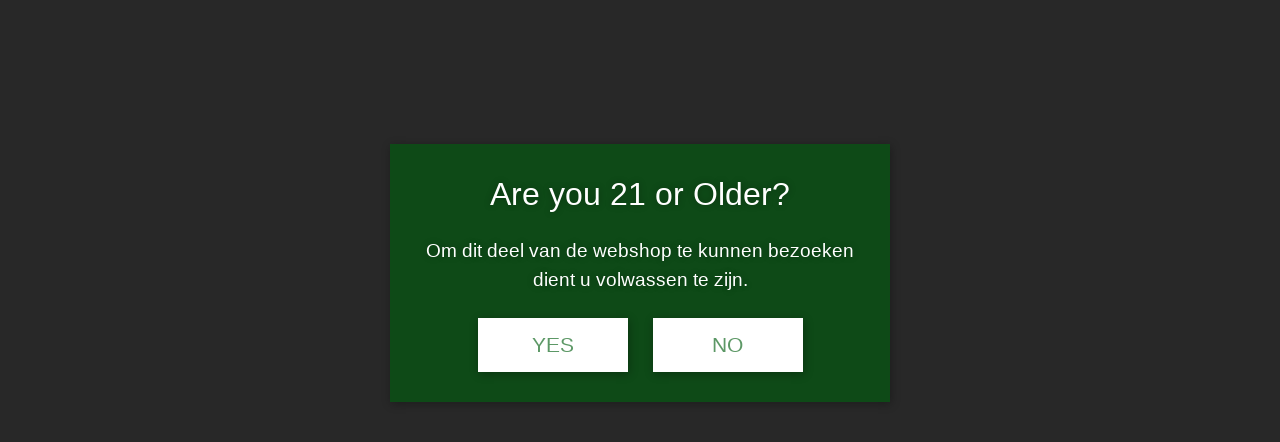

--- FILE ---
content_type: text/html; charset=UTF-8
request_url: https://vapelife.shop/klantenservice/
body_size: 21965
content:
<!doctype html>
<html lang="en-US" class="no-js">
<head> 
<meta charset="UTF-8" />  
<meta name="viewport" content="width=device-width, initial-scale=1, maximum-scale=1">
<link rel="profile" href="https://gmpg.org/xfn/11">
<title>Klantenservice</title>
<meta name='robots' content='max-image-preview:large' />
<script type="text/javascript">/*<![CDATA[ */ var html = document.getElementsByTagName("html")[0]; html.className = html.className.replace("no-js", "js"); window.onerror=function(e,f){var body = document.getElementsByTagName("body")[0]; body.className = body.className.replace("rt-loading", ""); var e_file = document.createElement("a");e_file.href = f;console.log( e );console.log( e_file.pathname );}/* ]]>*/</script>
<link rel='dns-prefetch' href='//fonts.googleapis.com' />
<link href='https://fonts.gstatic.com' crossorigin rel='preconnect' />
<link rel="alternate" type="application/rss+xml" title=" &raquo; Feed" href="https://vapelife.shop/feed/" />
<link rel="alternate" type="application/rss+xml" title=" &raquo; Comments Feed" href="https://vapelife.shop/comments/feed/" />
<style id='wp-img-auto-sizes-contain-inline-css' type='text/css'>
img:is([sizes=auto i],[sizes^="auto," i]){contain-intrinsic-size:3000px 1500px}
/*# sourceURL=wp-img-auto-sizes-contain-inline-css */
</style>
<link data-minify="1" rel='stylesheet' id='businesslounge-style-all-css' href='https://vapelife.shop/wp-content/cache/min/1/wp-content/themes/businesslounge-parkeer/css/app.min-8d786e5b34dc7b1dbd58400812620342.css' type='text/css' media='all' />
<link data-minify="1" rel='stylesheet' id='woocommerce-css' href='https://vapelife.shop/wp-content/cache/min/1/wp-content/themes/businesslounge-parkeer/css/woocommerce/woocommerce.min-a215885f318d176be19e6619cb191381.css' type='text/css' media='all' />
<link data-minify="1" rel='stylesheet' id='fontello-css' href='https://vapelife.shop/wp-content/cache/min/1/wp-content/themes/businesslounge-parkeer/css/fontello/css/fontello-f0fdb6d0b940dbe9d502815902c22843.css' type='text/css' media='all' />
<link rel='stylesheet' id='businesslounge-theme-style-css' href='https://vapelife.shop/wp-content/themes/businesslounge-parkeer/style.css?ver=1.8.4' type='text/css' media='all' />
<style id='businesslounge-theme-style-inline-css' type='text/css'>
@media (min-width: 768px) and (max-width: 992px) {}@media screen and (max-width: 767px) {}
/*# sourceURL=businesslounge-theme-style-inline-css */
</style>
<link data-minify="1" rel='stylesheet' id='businesslounge-dynamic-css' href='https://vapelife.shop/wp-content/cache/min/1/wp-content/uploads/businesslounge/dynamic-style-211004dc792a5c93262199d26e0f0fa5.css' type='text/css' media='all' />
<style id='wp-emoji-styles-inline-css' type='text/css'>

	img.wp-smiley, img.emoji {
		display: inline !important;
		border: none !important;
		box-shadow: none !important;
		height: 1em !important;
		width: 1em !important;
		margin: 0 0.07em !important;
		vertical-align: -0.1em !important;
		background: none !important;
		padding: 0 !important;
	}
/*# sourceURL=wp-emoji-styles-inline-css */
</style>
<style id='wp-block-library-inline-css' type='text/css'>
:root{--wp-block-synced-color:#7a00df;--wp-block-synced-color--rgb:122,0,223;--wp-bound-block-color:var(--wp-block-synced-color);--wp-editor-canvas-background:#ddd;--wp-admin-theme-color:#007cba;--wp-admin-theme-color--rgb:0,124,186;--wp-admin-theme-color-darker-10:#006ba1;--wp-admin-theme-color-darker-10--rgb:0,107,160.5;--wp-admin-theme-color-darker-20:#005a87;--wp-admin-theme-color-darker-20--rgb:0,90,135;--wp-admin-border-width-focus:2px}@media (min-resolution:192dpi){:root{--wp-admin-border-width-focus:1.5px}}.wp-element-button{cursor:pointer}:root .has-very-light-gray-background-color{background-color:#eee}:root .has-very-dark-gray-background-color{background-color:#313131}:root .has-very-light-gray-color{color:#eee}:root .has-very-dark-gray-color{color:#313131}:root .has-vivid-green-cyan-to-vivid-cyan-blue-gradient-background{background:linear-gradient(135deg,#00d084,#0693e3)}:root .has-purple-crush-gradient-background{background:linear-gradient(135deg,#34e2e4,#4721fb 50%,#ab1dfe)}:root .has-hazy-dawn-gradient-background{background:linear-gradient(135deg,#faaca8,#dad0ec)}:root .has-subdued-olive-gradient-background{background:linear-gradient(135deg,#fafae1,#67a671)}:root .has-atomic-cream-gradient-background{background:linear-gradient(135deg,#fdd79a,#004a59)}:root .has-nightshade-gradient-background{background:linear-gradient(135deg,#330968,#31cdcf)}:root .has-midnight-gradient-background{background:linear-gradient(135deg,#020381,#2874fc)}:root{--wp--preset--font-size--normal:16px;--wp--preset--font-size--huge:42px}.has-regular-font-size{font-size:1em}.has-larger-font-size{font-size:2.625em}.has-normal-font-size{font-size:var(--wp--preset--font-size--normal)}.has-huge-font-size{font-size:var(--wp--preset--font-size--huge)}.has-text-align-center{text-align:center}.has-text-align-left{text-align:left}.has-text-align-right{text-align:right}.has-fit-text{white-space:nowrap!important}#end-resizable-editor-section{display:none}.aligncenter{clear:both}.items-justified-left{justify-content:flex-start}.items-justified-center{justify-content:center}.items-justified-right{justify-content:flex-end}.items-justified-space-between{justify-content:space-between}.screen-reader-text{border:0;clip-path:inset(50%);height:1px;margin:-1px;overflow:hidden;padding:0;position:absolute;width:1px;word-wrap:normal!important}.screen-reader-text:focus{background-color:#ddd;clip-path:none;color:#444;display:block;font-size:1em;height:auto;left:5px;line-height:normal;padding:15px 23px 14px;text-decoration:none;top:5px;width:auto;z-index:100000}html :where(.has-border-color){border-style:solid}html :where([style*=border-top-color]){border-top-style:solid}html :where([style*=border-right-color]){border-right-style:solid}html :where([style*=border-bottom-color]){border-bottom-style:solid}html :where([style*=border-left-color]){border-left-style:solid}html :where([style*=border-width]){border-style:solid}html :where([style*=border-top-width]){border-top-style:solid}html :where([style*=border-right-width]){border-right-style:solid}html :where([style*=border-bottom-width]){border-bottom-style:solid}html :where([style*=border-left-width]){border-left-style:solid}html :where(img[class*=wp-image-]){height:auto;max-width:100%}:where(figure){margin:0 0 1em}html :where(.is-position-sticky){--wp-admin--admin-bar--position-offset:var(--wp-admin--admin-bar--height,0px)}@media screen and (max-width:600px){html :where(.is-position-sticky){--wp-admin--admin-bar--position-offset:0px}}

/*# sourceURL=wp-block-library-inline-css */
</style><style id='wp-block-paragraph-inline-css' type='text/css'>
.is-small-text{font-size:.875em}.is-regular-text{font-size:1em}.is-large-text{font-size:2.25em}.is-larger-text{font-size:3em}.has-drop-cap:not(:focus):first-letter{float:left;font-size:8.4em;font-style:normal;font-weight:100;line-height:.68;margin:.05em .1em 0 0;text-transform:uppercase}body.rtl .has-drop-cap:not(:focus):first-letter{float:none;margin-left:.1em}p.has-drop-cap.has-background{overflow:hidden}:root :where(p.has-background){padding:1.25em 2.375em}:where(p.has-text-color:not(.has-link-color)) a{color:inherit}p.has-text-align-left[style*="writing-mode:vertical-lr"],p.has-text-align-right[style*="writing-mode:vertical-rl"]{rotate:180deg}
/*# sourceURL=https://vapelife.shop/wp-includes/blocks/paragraph/style.min.css */
</style>
<style id='wp-block-table-inline-css' type='text/css'>
.wp-block-table{overflow-x:auto}.wp-block-table table{border-collapse:collapse;width:100%}.wp-block-table thead{border-bottom:3px solid}.wp-block-table tfoot{border-top:3px solid}.wp-block-table td,.wp-block-table th{border:1px solid;padding:.5em}.wp-block-table .has-fixed-layout{table-layout:fixed;width:100%}.wp-block-table .has-fixed-layout td,.wp-block-table .has-fixed-layout th{word-break:break-word}.wp-block-table.aligncenter,.wp-block-table.alignleft,.wp-block-table.alignright{display:table;width:auto}.wp-block-table.aligncenter td,.wp-block-table.aligncenter th,.wp-block-table.alignleft td,.wp-block-table.alignleft th,.wp-block-table.alignright td,.wp-block-table.alignright th{word-break:break-word}.wp-block-table .has-subtle-light-gray-background-color{background-color:#f3f4f5}.wp-block-table .has-subtle-pale-green-background-color{background-color:#e9fbe5}.wp-block-table .has-subtle-pale-blue-background-color{background-color:#e7f5fe}.wp-block-table .has-subtle-pale-pink-background-color{background-color:#fcf0ef}.wp-block-table.is-style-stripes{background-color:initial;border-collapse:inherit;border-spacing:0}.wp-block-table.is-style-stripes tbody tr:nth-child(odd){background-color:#f0f0f0}.wp-block-table.is-style-stripes.has-subtle-light-gray-background-color tbody tr:nth-child(odd){background-color:#f3f4f5}.wp-block-table.is-style-stripes.has-subtle-pale-green-background-color tbody tr:nth-child(odd){background-color:#e9fbe5}.wp-block-table.is-style-stripes.has-subtle-pale-blue-background-color tbody tr:nth-child(odd){background-color:#e7f5fe}.wp-block-table.is-style-stripes.has-subtle-pale-pink-background-color tbody tr:nth-child(odd){background-color:#fcf0ef}.wp-block-table.is-style-stripes td,.wp-block-table.is-style-stripes th{border-color:#0000}.wp-block-table.is-style-stripes{border-bottom:1px solid #f0f0f0}.wp-block-table .has-border-color td,.wp-block-table .has-border-color th,.wp-block-table .has-border-color tr,.wp-block-table .has-border-color>*{border-color:inherit}.wp-block-table table[style*=border-top-color] tr:first-child,.wp-block-table table[style*=border-top-color] tr:first-child td,.wp-block-table table[style*=border-top-color] tr:first-child th,.wp-block-table table[style*=border-top-color]>*,.wp-block-table table[style*=border-top-color]>* td,.wp-block-table table[style*=border-top-color]>* th{border-top-color:inherit}.wp-block-table table[style*=border-top-color] tr:not(:first-child){border-top-color:initial}.wp-block-table table[style*=border-right-color] td:last-child,.wp-block-table table[style*=border-right-color] th,.wp-block-table table[style*=border-right-color] tr,.wp-block-table table[style*=border-right-color]>*{border-right-color:inherit}.wp-block-table table[style*=border-bottom-color] tr:last-child,.wp-block-table table[style*=border-bottom-color] tr:last-child td,.wp-block-table table[style*=border-bottom-color] tr:last-child th,.wp-block-table table[style*=border-bottom-color]>*,.wp-block-table table[style*=border-bottom-color]>* td,.wp-block-table table[style*=border-bottom-color]>* th{border-bottom-color:inherit}.wp-block-table table[style*=border-bottom-color] tr:not(:last-child){border-bottom-color:initial}.wp-block-table table[style*=border-left-color] td:first-child,.wp-block-table table[style*=border-left-color] th,.wp-block-table table[style*=border-left-color] tr,.wp-block-table table[style*=border-left-color]>*{border-left-color:inherit}.wp-block-table table[style*=border-style] td,.wp-block-table table[style*=border-style] th,.wp-block-table table[style*=border-style] tr,.wp-block-table table[style*=border-style]>*{border-style:inherit}.wp-block-table table[style*=border-width] td,.wp-block-table table[style*=border-width] th,.wp-block-table table[style*=border-width] tr,.wp-block-table table[style*=border-width]>*{border-style:inherit;border-width:inherit}
/*# sourceURL=https://vapelife.shop/wp-includes/blocks/table/style.min.css */
</style>
<link data-minify="1" rel='stylesheet' id='wc-blocks-style-css' href='https://vapelife.shop/wp-content/cache/min/1/wp-content/plugins/woocommerce/assets/client/blocks/wc-blocks-1ecafcb8cd3fa9de3d71fd638dbcb94b.css' type='text/css' media='all' />
<style id='global-styles-inline-css' type='text/css'>
:root{--wp--preset--aspect-ratio--square: 1;--wp--preset--aspect-ratio--4-3: 4/3;--wp--preset--aspect-ratio--3-4: 3/4;--wp--preset--aspect-ratio--3-2: 3/2;--wp--preset--aspect-ratio--2-3: 2/3;--wp--preset--aspect-ratio--16-9: 16/9;--wp--preset--aspect-ratio--9-16: 9/16;--wp--preset--color--black: #000000;--wp--preset--color--cyan-bluish-gray: #abb8c3;--wp--preset--color--white: #ffffff;--wp--preset--color--pale-pink: #f78da7;--wp--preset--color--vivid-red: #cf2e2e;--wp--preset--color--luminous-vivid-orange: #ff6900;--wp--preset--color--luminous-vivid-amber: #fcb900;--wp--preset--color--light-green-cyan: #7bdcb5;--wp--preset--color--vivid-green-cyan: #00d084;--wp--preset--color--pale-cyan-blue: #8ed1fc;--wp--preset--color--vivid-cyan-blue: #0693e3;--wp--preset--color--vivid-purple: #9b51e0;--wp--preset--gradient--vivid-cyan-blue-to-vivid-purple: linear-gradient(135deg,rgb(6,147,227) 0%,rgb(155,81,224) 100%);--wp--preset--gradient--light-green-cyan-to-vivid-green-cyan: linear-gradient(135deg,rgb(122,220,180) 0%,rgb(0,208,130) 100%);--wp--preset--gradient--luminous-vivid-amber-to-luminous-vivid-orange: linear-gradient(135deg,rgb(252,185,0) 0%,rgb(255,105,0) 100%);--wp--preset--gradient--luminous-vivid-orange-to-vivid-red: linear-gradient(135deg,rgb(255,105,0) 0%,rgb(207,46,46) 100%);--wp--preset--gradient--very-light-gray-to-cyan-bluish-gray: linear-gradient(135deg,rgb(238,238,238) 0%,rgb(169,184,195) 100%);--wp--preset--gradient--cool-to-warm-spectrum: linear-gradient(135deg,rgb(74,234,220) 0%,rgb(151,120,209) 20%,rgb(207,42,186) 40%,rgb(238,44,130) 60%,rgb(251,105,98) 80%,rgb(254,248,76) 100%);--wp--preset--gradient--blush-light-purple: linear-gradient(135deg,rgb(255,206,236) 0%,rgb(152,150,240) 100%);--wp--preset--gradient--blush-bordeaux: linear-gradient(135deg,rgb(254,205,165) 0%,rgb(254,45,45) 50%,rgb(107,0,62) 100%);--wp--preset--gradient--luminous-dusk: linear-gradient(135deg,rgb(255,203,112) 0%,rgb(199,81,192) 50%,rgb(65,88,208) 100%);--wp--preset--gradient--pale-ocean: linear-gradient(135deg,rgb(255,245,203) 0%,rgb(182,227,212) 50%,rgb(51,167,181) 100%);--wp--preset--gradient--electric-grass: linear-gradient(135deg,rgb(202,248,128) 0%,rgb(113,206,126) 100%);--wp--preset--gradient--midnight: linear-gradient(135deg,rgb(2,3,129) 0%,rgb(40,116,252) 100%);--wp--preset--font-size--small: 13px;--wp--preset--font-size--medium: 20px;--wp--preset--font-size--large: 36px;--wp--preset--font-size--x-large: 42px;--wp--preset--spacing--20: 0.44rem;--wp--preset--spacing--30: 0.67rem;--wp--preset--spacing--40: 1rem;--wp--preset--spacing--50: 1.5rem;--wp--preset--spacing--60: 2.25rem;--wp--preset--spacing--70: 3.38rem;--wp--preset--spacing--80: 5.06rem;--wp--preset--shadow--natural: 6px 6px 9px rgba(0, 0, 0, 0.2);--wp--preset--shadow--deep: 12px 12px 50px rgba(0, 0, 0, 0.4);--wp--preset--shadow--sharp: 6px 6px 0px rgba(0, 0, 0, 0.2);--wp--preset--shadow--outlined: 6px 6px 0px -3px rgb(255, 255, 255), 6px 6px rgb(0, 0, 0);--wp--preset--shadow--crisp: 6px 6px 0px rgb(0, 0, 0);}:where(.is-layout-flex){gap: 0.5em;}:where(.is-layout-grid){gap: 0.5em;}body .is-layout-flex{display: flex;}.is-layout-flex{flex-wrap: wrap;align-items: center;}.is-layout-flex > :is(*, div){margin: 0;}body .is-layout-grid{display: grid;}.is-layout-grid > :is(*, div){margin: 0;}:where(.wp-block-columns.is-layout-flex){gap: 2em;}:where(.wp-block-columns.is-layout-grid){gap: 2em;}:where(.wp-block-post-template.is-layout-flex){gap: 1.25em;}:where(.wp-block-post-template.is-layout-grid){gap: 1.25em;}.has-black-color{color: var(--wp--preset--color--black) !important;}.has-cyan-bluish-gray-color{color: var(--wp--preset--color--cyan-bluish-gray) !important;}.has-white-color{color: var(--wp--preset--color--white) !important;}.has-pale-pink-color{color: var(--wp--preset--color--pale-pink) !important;}.has-vivid-red-color{color: var(--wp--preset--color--vivid-red) !important;}.has-luminous-vivid-orange-color{color: var(--wp--preset--color--luminous-vivid-orange) !important;}.has-luminous-vivid-amber-color{color: var(--wp--preset--color--luminous-vivid-amber) !important;}.has-light-green-cyan-color{color: var(--wp--preset--color--light-green-cyan) !important;}.has-vivid-green-cyan-color{color: var(--wp--preset--color--vivid-green-cyan) !important;}.has-pale-cyan-blue-color{color: var(--wp--preset--color--pale-cyan-blue) !important;}.has-vivid-cyan-blue-color{color: var(--wp--preset--color--vivid-cyan-blue) !important;}.has-vivid-purple-color{color: var(--wp--preset--color--vivid-purple) !important;}.has-black-background-color{background-color: var(--wp--preset--color--black) !important;}.has-cyan-bluish-gray-background-color{background-color: var(--wp--preset--color--cyan-bluish-gray) !important;}.has-white-background-color{background-color: var(--wp--preset--color--white) !important;}.has-pale-pink-background-color{background-color: var(--wp--preset--color--pale-pink) !important;}.has-vivid-red-background-color{background-color: var(--wp--preset--color--vivid-red) !important;}.has-luminous-vivid-orange-background-color{background-color: var(--wp--preset--color--luminous-vivid-orange) !important;}.has-luminous-vivid-amber-background-color{background-color: var(--wp--preset--color--luminous-vivid-amber) !important;}.has-light-green-cyan-background-color{background-color: var(--wp--preset--color--light-green-cyan) !important;}.has-vivid-green-cyan-background-color{background-color: var(--wp--preset--color--vivid-green-cyan) !important;}.has-pale-cyan-blue-background-color{background-color: var(--wp--preset--color--pale-cyan-blue) !important;}.has-vivid-cyan-blue-background-color{background-color: var(--wp--preset--color--vivid-cyan-blue) !important;}.has-vivid-purple-background-color{background-color: var(--wp--preset--color--vivid-purple) !important;}.has-black-border-color{border-color: var(--wp--preset--color--black) !important;}.has-cyan-bluish-gray-border-color{border-color: var(--wp--preset--color--cyan-bluish-gray) !important;}.has-white-border-color{border-color: var(--wp--preset--color--white) !important;}.has-pale-pink-border-color{border-color: var(--wp--preset--color--pale-pink) !important;}.has-vivid-red-border-color{border-color: var(--wp--preset--color--vivid-red) !important;}.has-luminous-vivid-orange-border-color{border-color: var(--wp--preset--color--luminous-vivid-orange) !important;}.has-luminous-vivid-amber-border-color{border-color: var(--wp--preset--color--luminous-vivid-amber) !important;}.has-light-green-cyan-border-color{border-color: var(--wp--preset--color--light-green-cyan) !important;}.has-vivid-green-cyan-border-color{border-color: var(--wp--preset--color--vivid-green-cyan) !important;}.has-pale-cyan-blue-border-color{border-color: var(--wp--preset--color--pale-cyan-blue) !important;}.has-vivid-cyan-blue-border-color{border-color: var(--wp--preset--color--vivid-cyan-blue) !important;}.has-vivid-purple-border-color{border-color: var(--wp--preset--color--vivid-purple) !important;}.has-vivid-cyan-blue-to-vivid-purple-gradient-background{background: var(--wp--preset--gradient--vivid-cyan-blue-to-vivid-purple) !important;}.has-light-green-cyan-to-vivid-green-cyan-gradient-background{background: var(--wp--preset--gradient--light-green-cyan-to-vivid-green-cyan) !important;}.has-luminous-vivid-amber-to-luminous-vivid-orange-gradient-background{background: var(--wp--preset--gradient--luminous-vivid-amber-to-luminous-vivid-orange) !important;}.has-luminous-vivid-orange-to-vivid-red-gradient-background{background: var(--wp--preset--gradient--luminous-vivid-orange-to-vivid-red) !important;}.has-very-light-gray-to-cyan-bluish-gray-gradient-background{background: var(--wp--preset--gradient--very-light-gray-to-cyan-bluish-gray) !important;}.has-cool-to-warm-spectrum-gradient-background{background: var(--wp--preset--gradient--cool-to-warm-spectrum) !important;}.has-blush-light-purple-gradient-background{background: var(--wp--preset--gradient--blush-light-purple) !important;}.has-blush-bordeaux-gradient-background{background: var(--wp--preset--gradient--blush-bordeaux) !important;}.has-luminous-dusk-gradient-background{background: var(--wp--preset--gradient--luminous-dusk) !important;}.has-pale-ocean-gradient-background{background: var(--wp--preset--gradient--pale-ocean) !important;}.has-electric-grass-gradient-background{background: var(--wp--preset--gradient--electric-grass) !important;}.has-midnight-gradient-background{background: var(--wp--preset--gradient--midnight) !important;}.has-small-font-size{font-size: var(--wp--preset--font-size--small) !important;}.has-medium-font-size{font-size: var(--wp--preset--font-size--medium) !important;}.has-large-font-size{font-size: var(--wp--preset--font-size--large) !important;}.has-x-large-font-size{font-size: var(--wp--preset--font-size--x-large) !important;}
/*# sourceURL=global-styles-inline-css */
</style>

<style id='classic-theme-styles-inline-css' type='text/css'>
/*! This file is auto-generated */
.wp-block-button__link{color:#fff;background-color:#32373c;border-radius:9999px;box-shadow:none;text-decoration:none;padding:calc(.667em + 2px) calc(1.333em + 2px);font-size:1.125em}.wp-block-file__button{background:#32373c;color:#fff;text-decoration:none}
/*# sourceURL=/wp-includes/css/classic-themes.min.css */
</style>
<link data-minify="1" rel='stylesheet' id='contact-form-7-css' href='https://vapelife.shop/wp-content/cache/min/1/wp-content/plugins/contact-form-7/includes/css/styles-8e4a55090a1927d779190a6a6bfe5b91.css' type='text/css' media='all' />
<link data-minify="1" rel='stylesheet' id='image-hover-effects-css-css' href='https://vapelife.shop/wp-content/cache/min/1/wp-content/plugins/mega-addons-for-visual-composer-pro/css/ihover-4a03fba4dc255994d4ff28d7600c0b3a.css' type='text/css' media='all' />
<link data-minify="1" rel='stylesheet' id='style-css-css' href='https://vapelife.shop/wp-content/cache/min/1/wp-content/plugins/mega-addons-for-visual-composer-pro/css/style-44cc958dea7f03fa471d481b39059c20.css' type='text/css' media='all' />
<link data-minify="1" rel='stylesheet' id='font-awesome-latest-css' href='https://vapelife.shop/wp-content/cache/min/1/wp-content/plugins/mega-addons-for-visual-composer-pro/css/font-awesome/css/all-5daaefa46587822d631d4e9748ae4d77.css' type='text/css' media='all' />
<link data-minify="1" rel='stylesheet' id='woof-css' href='https://vapelife.shop/wp-content/cache/min/1/wp-content/plugins/woocommerce-products-filter/css/front-ec2401fcda650fb8c65aef2a5b67ea0b.css' type='text/css' media='all' />
<style id='woof-inline-css' type='text/css'>

.woof_products_top_panel li span, .woof_products_top_panel2 li span{background: url(https://vapelife.shop/wp-content/plugins/woocommerce-products-filter/img/delete.png);background-size: 14px 14px;background-repeat: no-repeat;background-position: right;}
.woof_edit_view{
                    display: none;
                }
.woof_price_search_container .price_slider_amount button.button{
                        display: none;
                    }

                    /***** END: hiding submit button of the price slider ******/

/*# sourceURL=woof-inline-css */
</style>
<link rel='stylesheet' id='chosen-drop-down-css' href='https://vapelife.shop/wp-content/plugins/woocommerce-products-filter/js/chosen/chosen.min.css?ver=2.2.9.4' type='text/css' media='all' />
<link data-minify="1" rel='stylesheet' id='plainoverlay-css' href='https://vapelife.shop/wp-content/cache/min/1/wp-content/plugins/woocommerce-products-filter/css/plainoverlay-ed02f854104de2397db129fee598aa81.css' type='text/css' media='all' />
<link data-minify="1" rel='stylesheet' id='icheck-jquery-color-css' href='https://vapelife.shop/wp-content/cache/min/1/wp-content/plugins/woocommerce-products-filter/js/icheck/skins/flat/grey-3cc5ddf2e9a846d12615f92720c5c04d.css' type='text/css' media='all' />
<style id='woocommerce-inline-inline-css' type='text/css'>
.woocommerce form .form-row .required { visibility: visible; }
/*# sourceURL=woocommerce-inline-inline-css */
</style>
<link rel='stylesheet' id='businesslounge-google-fonts-css' href='//fonts.googleapis.com/css?family=Fira+Sans%3A700%2Cregular%2C500%2C400i%2Citalic&#038;subset=latin&#038;ver=1.0.0&#038;display=swap' type='text/css' media='all' />
<link data-minify="1" rel='stylesheet' id='mpc-massive-style-css' href='https://vapelife.shop/wp-content/cache/min/1/wp-content/plugins/mpc-massive/assets/css/mpc-styles-3d01d72f5c43456987264e07685b17d0.css' type='text/css' media='all' />
<style id='rocket-lazyload-inline-css' type='text/css'>
.rll-youtube-player{position:relative;padding-bottom:56.23%;height:0;overflow:hidden;max-width:100%;}.rll-youtube-player iframe{position:absolute;top:0;left:0;width:100%;height:100%;z-index:100;background:0 0}.rll-youtube-player img{bottom:0;display:block;left:0;margin:auto;max-width:100%;width:100%;position:absolute;right:0;top:0;border:none;height:auto;cursor:pointer;-webkit-transition:.4s all;-moz-transition:.4s all;transition:.4s all}.rll-youtube-player img:hover{-webkit-filter:brightness(75%)}.rll-youtube-player .play{height:72px;width:72px;left:50%;top:50%;margin-left:-36px;margin-top:-36px;position:absolute;background:url(https://vapelife.shop/wp-content/plugins/wp-rocket/assets/img/youtube.png) no-repeat;cursor:pointer}
/*# sourceURL=rocket-lazyload-inline-css */
</style>
<link rel="https://api.w.org/" href="https://vapelife.shop/wp-json/" /><link rel="alternate" title="JSON" type="application/json" href="https://vapelife.shop/wp-json/wp/v2/pages/17225" /><link rel="EditURI" type="application/rsd+xml" title="RSD" href="https://vapelife.shop/xmlrpc.php?rsd" />
<meta name="generator" content="WordPress 6.9" />
<meta name="generator" content="WooCommerce 10.4.3" />
<link rel="canonical" href="https://vapelife.shop/klantenservice/" />
<link rel='shortlink' href='https://vapelife.shop/?p=17225' />
<!-- Stream WordPress user activity plugin v4.1.1 -->
<link rel="apple-touch-icon" sizes="180x180" href="/wp-content/uploads/fbrfg/apple-touch-icon.png">
<link rel="icon" type="image/png" sizes="32x32" href="/wp-content/uploads/fbrfg/favicon-32x32.png">
<link rel="icon" type="image/png" sizes="16x16" href="/wp-content/uploads/fbrfg/favicon-16x16.png">
<link rel="manifest" href="/wp-content/uploads/fbrfg/site.webmanifest">
<link rel="mask-icon" href="/wp-content/uploads/fbrfg/safari-pinned-tab.svg" color="#5bbad5">
<link rel="shortcut icon" href="/wp-content/uploads/fbrfg/favicon.ico">
<meta name="msapplication-TileColor" content="#da532c">
<meta name="msapplication-config" content="/wp-content/uploads/fbrfg/browserconfig.xml">
<meta name="theme-color" content="#ffffff"><meta name="generator" content="Powered by BusinessLounge Business WordPress Theme TV:1.8.4 PV:1.8.4" />
	<noscript><style>.woocommerce-product-gallery{ opacity: 1 !important; }</style></noscript>
	<meta name="generator" content="Powered by WPBakery Page Builder - drag and drop page builder for WordPress."/>
<meta name="generator" content="Powered by Slider Revolution 6.7.40 - responsive, Mobile-Friendly Slider Plugin for WordPress with comfortable drag and drop interface." />
<link rel="icon" href="https://vapelife.shop/wp-content/uploads/2019/11/cropped-bonvapelogo-32x32.jpg" sizes="32x32" />
<link rel="icon" href="https://vapelife.shop/wp-content/uploads/2019/11/cropped-bonvapelogo-192x192.jpg" sizes="192x192" />
<link rel="apple-touch-icon" href="https://vapelife.shop/wp-content/uploads/2019/11/cropped-bonvapelogo-180x180.jpg" />
<meta name="msapplication-TileImage" content="https://vapelife.shop/wp-content/uploads/2019/11/cropped-bonvapelogo-270x270.jpg" />
<script>function setREVStartSize(e){
			//window.requestAnimationFrame(function() {
				window.RSIW = window.RSIW===undefined ? window.innerWidth : window.RSIW;
				window.RSIH = window.RSIH===undefined ? window.innerHeight : window.RSIH;
				try {
					var pw = document.getElementById(e.c).parentNode.offsetWidth,
						newh;
					pw = pw===0 || isNaN(pw) || (e.l=="fullwidth" || e.layout=="fullwidth") ? window.RSIW : pw;
					e.tabw = e.tabw===undefined ? 0 : parseInt(e.tabw);
					e.thumbw = e.thumbw===undefined ? 0 : parseInt(e.thumbw);
					e.tabh = e.tabh===undefined ? 0 : parseInt(e.tabh);
					e.thumbh = e.thumbh===undefined ? 0 : parseInt(e.thumbh);
					e.tabhide = e.tabhide===undefined ? 0 : parseInt(e.tabhide);
					e.thumbhide = e.thumbhide===undefined ? 0 : parseInt(e.thumbhide);
					e.mh = e.mh===undefined || e.mh=="" || e.mh==="auto" ? 0 : parseInt(e.mh,0);
					if(e.layout==="fullscreen" || e.l==="fullscreen")
						newh = Math.max(e.mh,window.RSIH);
					else{
						e.gw = Array.isArray(e.gw) ? e.gw : [e.gw];
						for (var i in e.rl) if (e.gw[i]===undefined || e.gw[i]===0) e.gw[i] = e.gw[i-1];
						e.gh = e.el===undefined || e.el==="" || (Array.isArray(e.el) && e.el.length==0)? e.gh : e.el;
						e.gh = Array.isArray(e.gh) ? e.gh : [e.gh];
						for (var i in e.rl) if (e.gh[i]===undefined || e.gh[i]===0) e.gh[i] = e.gh[i-1];
											
						var nl = new Array(e.rl.length),
							ix = 0,
							sl;
						e.tabw = e.tabhide>=pw ? 0 : e.tabw;
						e.thumbw = e.thumbhide>=pw ? 0 : e.thumbw;
						e.tabh = e.tabhide>=pw ? 0 : e.tabh;
						e.thumbh = e.thumbhide>=pw ? 0 : e.thumbh;
						for (var i in e.rl) nl[i] = e.rl[i]<window.RSIW ? 0 : e.rl[i];
						sl = nl[0];
						for (var i in nl) if (sl>nl[i] && nl[i]>0) { sl = nl[i]; ix=i;}
						var m = pw>(e.gw[ix]+e.tabw+e.thumbw) ? 1 : (pw-(e.tabw+e.thumbw)) / (e.gw[ix]);
						newh =  (e.gh[ix] * m) + (e.tabh + e.thumbh);
					}
					var el = document.getElementById(e.c);
					if (el!==null && el) el.style.height = newh+"px";
					el = document.getElementById(e.c+"_wrapper");
					if (el!==null && el) {
						el.style.height = newh+"px";
						el.style.display = "block";
					}
				} catch(e){
					console.log("Failure at Presize of Slider:" + e)
				}
			//});
		  };</script>
<noscript><style> .wpb_animate_when_almost_visible { opacity: 1; }</style></noscript><link rel="preload" href="https://vapelife.shop/wp-content/plugins/contact-form-7/includes/js/index.js" as="script">
<link rel="preload" href="//vapelife.shop/wp-content/plugins/revslider/sr6/assets/js/rbtools.min.js" as="script">
<link rel="preload" href="//vapelife.shop/wp-content/plugins/revslider/sr6/assets/js/rs6.min.js" as="script">
<link rel="preload" href="https://vapelife.shop/wp-content/plugins/woocommerce/assets/js/frontend/add-to-cart.min.js" as="script">
<link rel="preload" href="https://vapelife.shop/wp-content/plugins/woocommerce/assets/js/frontend/woocommerce.min.js" as="script">
<link rel="preload" href="https://vapelife.shop/wp-content/plugins/js_composer/assets/js/vendors/woocommerce-add-to-cart.js" as="script">
<link rel="preload" href="https://vapelife.shop/wp-content/themes/businesslounge-parkeer/js/app.min.js" as="script">
<link rel="preload" href="https://vapelife.shop/wp-content/plugins/woocommerce/assets/js/sourcebuster/sourcebuster.min.js" as="script">
<link rel="preload" href="https://vapelife.shop/wp-content/plugins/woocommerce/assets/js/frontend/order-attribution.min.js" as="script">
<link rel="preload" href="https://vapelife.shop/wp-content/plugins/contact-form-7/modules/recaptcha/index.js" as="script">
<link rel="preload" href="https://vapelife.shop/wp-content/plugins/mpc-massive/assets/js/mpc-vendor.min.js" as="script">
<link rel="preload" href="https://vapelife.shop/wp-content/plugins/mpc-massive/assets/js/mpc-scripts.min.js" as="script">
<link rel="preload" href="https://vapelife.shop/wp-content/plugins/woocommerce-products-filter/js/tooltip/js/tooltipster.bundle.min.js" as="script">
<link rel="preload" href="https://vapelife.shop/wp-content/plugins/woocommerce-products-filter/js/icheck/icheck.min.js" as="script">
<link rel="preload" href="https://vapelife.shop/wp-content/plugins/woocommerce-products-filter/js/front.js" as="script">
<link rel="preload" href="https://vapelife.shop/wp-content/plugins/woocommerce-products-filter/js/html_types/radio.js" as="script">
<link rel="preload" href="https://vapelife.shop/wp-content/plugins/woocommerce-products-filter/js/html_types/checkbox.js" as="script">
<link rel="preload" href="https://vapelife.shop/wp-content/plugins/woocommerce-products-filter/js/html_types/select.js" as="script">
<link rel="preload" href="https://vapelife.shop/wp-content/plugins/woocommerce-products-filter/js/html_types/mselect.js" as="script">
<link rel="preload" href="https://vapelife.shop/wp-content/plugins/woocommerce-products-filter/js/chosen/chosen.jquery.js" as="script">
<link rel="preload" href="https://vapelife.shop/wp-content/plugins/woocommerce-products-filter/js/plainoverlay/jquery.plainoverlay.min.js" as="script">
<link rel="preload" href="/wp-includes/js/jquery/ui/core.min.js" as="script">
<link rel="preload" href="/wp-includes/js/jquery/ui/slider.min.js" as="script">
<link rel="preload" href="https://vapelife.shop/wp-content/plugins/woocommerce/assets/js/jquery-ui-touch-punch/jquery-ui-touch-punch.min.js" as="script">
<link rel="preload" href="https://vapelife.shop/wp-content/plugins/woocommerce/assets/js/frontend/price-slider.min.js" as="script">
<noscript><style id="rocket-lazyload-nojs-css">.rll-youtube-player, [data-lazy-src]{display:none !important;}</style></noscript><link rel='stylesheet' id='woof_tooltip-css-css' href='https://vapelife.shop/wp-content/plugins/woocommerce-products-filter/js/tooltip/css/tooltipster.bundle.min.css?ver=2.2.9.4' type='text/css' media='all' />
<link rel='stylesheet' id='woof_tooltip-css-noir-css' href='https://vapelife.shop/wp-content/plugins/woocommerce-products-filter/js/tooltip/css/plugins/tooltipster/sideTip/themes/tooltipster-sideTip-noir.min.css?ver=2.2.9.4' type='text/css' media='all' />
<link data-minify="1" rel='stylesheet' id='rs-plugin-settings-css' href='https://vapelife.shop/wp-content/cache/min/1/wp-content/plugins/revslider/sr6/assets/css/rs6-006966914f71aafc965437dbbdeadea9.css' type='text/css' media='all' />
<style id='rs-plugin-settings-inline-css' type='text/css'>
#rs-demo-id {}
/*# sourceURL=rs-plugin-settings-inline-css */
</style>
</head>
<body class="wp-singular page-template-default page page-id-17225 wp-theme-businesslounge-parkeer theme-businesslounge-parkeer woocommerce-demo-store woocommerce-no-js  rt-transition overlapped-header sticky-header sticky-header-style-1 header-style-1 header-search-button businesslounge-default-header-width businesslounge-default-footer-width mobile-menu-enabled wpb-js-composer js-comp-ver-8.7.2 vc_responsive">

<!-- background wrapper -->
<div id="container">   
 
 

	<header class="top-header" data-color="">

				<div class="main-header-holder">
			<div class="header-elements">

					

					<div id="logo" class="site-logo businesslounge-dark-header">
		
			 <a href="https://vapelife.shop/" title=""><span class="sitename"></span></a> 		
		</div><!-- / end #logo -->

				

				<div class="header-row first businesslounge-dark-header">
					<div class="header-col left">
								 
					</div>

					<div class="header-col right">
									<div class="header-tools">
				<ul>
					<li class="cart tools-icon"><a href="#" class="businesslounge-cart-menu-button"><span class="ui-icon-shopping-bag"><sub class="businesslounge-cart-items empty"></sub></span></a></li>
<li class="search-button tools-icon"><a href="#" class="businesslounge-search-button" title="Search"><span class="ui-icon-top-search"></span></a></li>
				</ul>
			</div><!-- / end .nav-buttons -->
				
					</div>
				</div><!-- / .header-row.first -->


				<div class="header-row second businesslounge-light-header dynamic-skin">
					<div class="header-col left">
											
			<nav><ul class="main-menu"><li id='menu-item-17247' data-depth='0' class="menu-item menu-item-type-post_type menu-item-object-page"><a  href="https://vapelife.shop/homeboy/"><span>Home</span></a> </li>
<li id='menu-item-11646' data-depth='0' class="menu-item menu-item-type-post_type menu-item-object-page menu-item-home"><a  href="https://vapelife.shop/"><span>Webshop</span></a> </li>
<li id='menu-item-11648' data-depth='0' class="menu-item menu-item-type-post_type menu-item-object-page"><a  href="https://vapelife.shop/contact/"><span>Contact</span></a> </li>
<li id='menu-item-210000042767' data-depth='0' class="menu-item menu-item-type-post_type menu-item-object-page"><a  href="https://vapelife.shop/algemene-voorwaarden/"><span>Algemene voorwaarden</span></a> </li>
<li id='menu-item-210000042768' data-depth='0' class="menu-item menu-item-type-post_type menu-item-object-page"><a  href="https://vapelife.shop/cart/"><span>Cart</span></a> </li>
</ul></nav> 
				
		
				
					</div>

					<div class="header-col right">
								
					</div> 			
				</div><!-- / .header-row.second -->
			</div><!-- / .header-elements -->
		</div><!-- / .main-header-header -->
		
				<div class="sticky-header-holder">
			<div class="header-elements">
				<div class="header-row businesslounge-dark-header">
					<div class="header-col left">
			
							

		<div id="sticky-logo" class="site-logo">
			 <a href="https://vapelife.shop/" title=""><span class="sitename"></span></a> 		
		</div><!-- / end #sticky-logo -->

			
					</div>

					<div class="header-col right">
											
			<nav><ul class="main-menu"><li id='sticky-menu-item-17247' data-depth='0' class="menu-item menu-item-type-post_type menu-item-object-page"><a  href="https://vapelife.shop/homeboy/"><span>Home</span></a> </li>
<li id='sticky-menu-item-11646' data-depth='0' class="menu-item menu-item-type-post_type menu-item-object-page menu-item-home"><a  href="https://vapelife.shop/"><span>Webshop</span></a> </li>
<li id='sticky-menu-item-11648' data-depth='0' class="menu-item menu-item-type-post_type menu-item-object-page"><a  href="https://vapelife.shop/contact/"><span>Contact</span></a> </li>
<li id='sticky-menu-item-210000042767' data-depth='0' class="menu-item menu-item-type-post_type menu-item-object-page"><a  href="https://vapelife.shop/algemene-voorwaarden/"><span>Algemene voorwaarden</span></a> </li>
<li id='sticky-menu-item-210000042768' data-depth='0' class="menu-item menu-item-type-post_type menu-item-object-page"><a  href="https://vapelife.shop/cart/"><span>Cart</span></a> </li>
</ul></nav> 
				
		
				<div class="header-tools">
				<ul>
					<li class="cart tools-icon"><a href="#" class="businesslounge-cart-menu-button"><span class="ui-icon-shopping-bag"><sub class="businesslounge-cart-items empty"></sub></span></a></li>
<li class="search-button tools-icon"><a href="#" class="businesslounge-search-button" title="Search"><span class="ui-icon-top-search"></span></a></li>
				</ul>
			</div><!-- / end .nav-buttons -->
				
					</div>
				</div><!-- / .header-row.first --> 
			</div>
		</div><!-- / .sticky-header-header -->
				
	</header> 
<header class="mobile-header">
		<div class="mobile-header-holder">
			<div class="header-elements">
				<div class="header-row businesslounge-dark-header">
					<div class="header-col left">
								 		
		<!-- mobile menu button -->
		<div class="mobile-menu-button-wrapper">
			<div class="mobile-menu-button businesslounge-menu-button"><span></span><span></span><span></span></div>		
		</div>
				 
					</div>

					<div class="header-col center">
							

		<div id="mobile-logo" class="site-logo">
			 <a href="https://vapelife.shop/" title=""><span class="sitename"></span></a> 		
		</div><!-- / end #mobile-logo -->

 
			 
					</div>

					<div class="header-col right">
									<div class="header-tools">
				<ul>
					<li class="cart tools-icon"><a href="#" class="businesslounge-cart-menu-button"><span class="ui-icon-shopping-bag"><sub class="businesslounge-cart-items empty"></sub></span></a></li>
<li class="search-button tools-icon"><a href="#" class="businesslounge-search-button" title="Search"><span class="ui-icon-top-search"></span></a></li>
				</ul>
			</div><!-- / end .nav-buttons -->
				
					</div>
				</div><!-- / .header-row -->
			</div>
		</div><!-- / .mobile-header-header -->
	</header>
			 
		<!-- mobile menu -->
		<div class="mobile-nav">
						

				<!-- navigation holder -->
				<nav>
					<ul id="mobile-navigation" class="menu"><li id='mobile-menu-item-17247' data-depth='0' class="menu-item menu-item-type-post_type menu-item-object-page"><a  href="https://vapelife.shop/homeboy/"><span>Home</span></a> </li>
<li id='mobile-menu-item-11646' data-depth='0' class="menu-item menu-item-type-post_type menu-item-object-page menu-item-home"><a  href="https://vapelife.shop/"><span>Webshop</span></a> </li>
<li id='mobile-menu-item-11648' data-depth='0' class="menu-item menu-item-type-post_type menu-item-object-page"><a  href="https://vapelife.shop/contact/"><span>Contact</span></a> </li>
<li id='mobile-menu-item-210000042767' data-depth='0' class="menu-item menu-item-type-post_type menu-item-object-page"><a  href="https://vapelife.shop/algemene-voorwaarden/"><span>Algemene voorwaarden</span></a> </li>
<li id='mobile-menu-item-210000042768' data-depth='0' class="menu-item menu-item-type-post_type menu-item-object-page"><a  href="https://vapelife.shop/cart/"><span>Cart</span></a> </li>
</ul>    
				</nav>

						
		</div>
					 

<!-- main contents -->
<div id="main_content">


<div class="content_row row sub_page_header fullwidth style-1" style="background-color: #CE1B28;">
	<div class="content_row_wrapper default"><div class="col col-sm-12"><section class="page-title"><h1>Klantenservice</h1></section><div class="breadcrumb"><ol vocab="http://schema.org/" typeof="BreadcrumbList">
<li property="itemListElement" typeof="ListItem">
<a property="item" typeof="WebPage" class="ui-icon-home" href="https://vapelife.shop/"><span property="name">Home</span></a>
<meta property="position" content="1"> <span class="icon-angle-right"></span> </li>
<li>
<span>Klantenservice</span>
</li>
</ol>
</div></div></div>
</div>


	 

						
			
			<div  class="content_row fullwidth no-composer default-style"><div class="content_row_wrapper clearfix default"><div class="col col-md-12 col-xs-12 content no-sidebar">

							
				
				
<p>

1 Vapen?<strong>1.1 Ik rook al heel wat jaren ik heb begrepen dat door vapen ik makkelijk kan stoppen?</strong></p>



<p>Wij mogen dit volgens de nederlandse wet niet beweren, Echter hebben wij wel een behoorlijk aantal klanten die (na meerdere mislukte kauwgum en pleister pogingen) gestopt zijn met roken na de aanschaf van hun vape&#8230;toeval?<strong>1.2 Ik heb gehoord dat vapen nog slechter is dan roken of even slecht?</strong></p>



<p>Onzin! vraag eens waar de informatie op gebaseerd is?</p>



<p>Vapen is 95% minder schadelijk dan normaal roken, dit houdt in dat de schade van 1 sigaret te vergelijken is met een heel jaar lang vapen.</p>



<p>Hier een link van:&nbsp;<a href="https:////assets.publishing.service.gov.uk/government/uploads/system/uploads/attachment_data/file/733022/Ecigarettes_an_evidence_update_A_report_commissioned_by_Public_Health_England_FINAL.pdf" target="_blank" rel="noreferrer noopener">het onderzoeksrapport</a>&nbsp;van het britsche ministerie van volksgezondheid welke al heel lang bekend is maar welke niet &#8220;erkent&#8221; wordt door de nederlandse overheid.<strong>1.3 Wat zit er in sigaretten?</strong></p>



<table class="wp-block-table"><tbody><tr><td>• Acetanisole<br>• Acetic Acid<br>• Acetoin<br>• Acetophenone<br>• 6-Acetoxydihydrotheaspirane<br>• 2-Acetyl-3- Ethylpyrazine<br>• 2-Acetyl-5-Methylfuran<br>• Acetylpyrazine<br>• 2-Acetylpyridine<br>• 3-Acetylpyridine<br>• 2-Acetylthiazole<br>• Aconitic Acid<br>• dl-Alanine<br>• Alfalfa Extract<br>• Allspice Extract,Oleoresin, and Oil<br>• Allyl Hexanoate<br>• Allyl Ionone<br>• Almond Bitter Oil<br>• Ambergris Tincture<br>• Ammonia<br>• Ammonium Bicarbonate<br>• Ammonium Hydroxide<br>• Ammonium Phosphate Dibasic<br>• Ammonium Sulfide<br>• Amyl Alcohol<br>• Amyl Butyrate<br>• Amyl Formate<br>• Amyl Octanoate<br>• alpha-Amylcinnamaldehyde<br>• Amyris Oil<br>• trans-Anethole<br>• Angelica Root Extract, Oil and Seed Oil<br>• Anise<br>• Anise Star, Extract and Oils<br>• Anisyl Acetate<br>• Anisyl Alcohol<br>• Anisyl Formate<br>• Anisyl Phenylacetate<br>• Apple Juice Concentrate, Extract, and Skins<br>• Apricot Extract and Juice Concentrate<br>• 1-Arginine<br>• Asafetida Fluid Extract And Oil<br>• Ascorbic Acid<br>• 1-Asparagine Monohydrate<br>• 1-Aspartic Acid<br>• Balsam Peru and Oil<br>• Basil Oil<br>• Bay Leaf, Oil and Sweet Oil<br>• Beeswax White<br>• Beet Juice Concentrate<br>• Benzaldehyde<br>• Benzaldehyde Glyceryl Acetal<br>• Benzoic Acid, Benzoin<br>• Benzoin Resin<br>• Benzophenone<br>• Benzyl Alcohol<br>• Benzyl Benzoate<br>• Benzyl Butyrate<br>• Benzyl Cinnamate<br>• Benzyl Propionate<br>• Benzyl Salicylate<br>• Bergamot Oil<br>• Bisabolene<br>• Black Currant Buds Absolute<br>• Borneol<br>• Bornyl Acetate<br>• Buchu Leaf Oil<br>• 1,3-Butanediol<br>• 2,3-Butanedione<br>• 1-Butanol<br>• 2-Butanone<br>• 4(2-Butenylidene)-3,5,5-Trimethyl-2-Cyclohexen-1-One<br>• Butter, Butter Esters, and Butter Oil<br>• Butyl Acetate<br>• Butyl Butyrate<br>• Butyl Butyryl Lactate<br>• Butyl Isovalerate<br>• Butyl Phenylacetate<br>• Butyl Undecylenate<br>• 3-Butylidenephthalide<br>• Butyric Acid]<br>• Cadinene<br>• Caffeine<br>• Calcium Carbonate<br>• Camphene<br>• Cananga Oil<br>• Capsicum Oleoresin<br>• Caramel Color<br>• Caraway Oil<br>• Carbon Dioxide<br>• Cardamom Oleoresin, Extract, Seed Oil, and Powder<br>• Carob Bean and Extract<br>• beta-Carotene<br>• Carrot Oil<br>• Carvacrol<br>• 4-Carvomenthenol<br>• 1-Carvone<br>• beta-Caryophyllene<br>• beta-Caryophyllene Oxide<br>• Cascarilla Oil and Bark Extract<br>• Cassia Bark Oil<br>• Cassie Absolute and Oil<br>• Castoreum Extract, Tincture and Absolute<br>• Cedar Leaf Oil<br>• Cedarwood Oil Terpenes and Virginiana<br>• Cedrol<br>• Celery Seed Extract, Solid, Oil, And Oleoresin<br>• Cellulose Fiber<br>• Chamomile Flower Oil And Extract<br>• Chicory Extract<br>• Chocolate<br>• Cinnamaldehyde<br>• Cinnamic Acid<br>• Cinnamon Leaf Oil, Bark Oil, and Extract<br>• Cinnamyl Acetate<br>• Cinnamyl Alcohol<br>• Cinnamyl Cinnamate<br>• Cinnamyl Isovalerate<br>• Cinnamyl Propionate<br>• Citral<br>• Citric Acid<br>• Citronella Oil<br>• dl-Citronellol<br>• Citronellyl Butyrate<br>• itronellyl Isobutyrate<br>• Civet Absolute<br>• Clary Oil<br>• Clover Tops, Red Solid Extract<br>• Cocoa<br>• Cocoa Shells, Extract, Distillate And Powder<br>• Coconut Oil<br>• Coffee<br>• Cognac White and Green Oil<br>• Copaiba Oil<br>• Coriander Extract and Oil<br>• Corn Oil<br>• Corn Silk<br>• Costus Root Oil<br>• Cubeb Oil<br>• Cuminaldehyde<br>• para-Cymene<br>• 1-Cysteine Dandelion Root Solid Extract<br>• Davana Oil<br>• 2-trans, 4-trans-Decadienal<br>• delta-Decalactone<br>• gamma-Decalactone<br>• Decanal<br>• Decanoic Acid<br>• 1-Decanol<br>• 2-Decenal<br>• Dehydromenthofurolactone<br>• Diethyl Malonate<br>• Diethyl Sebacate<br>• 2,3-Diethylpyrazine<br>• Dihydro Anethole<br>• 5,7-Dihydro-2-Methylthieno(3,4-D) Pyrimidine<br>• Dill Seed Oil and Extract<br>• meta-Dimethoxybenzene<br>• para-Dimethoxybenzene<br>• 2,6-Dimethoxyphenol<br>• Dimethyl Succinate<br>• 3,4-Dimethyl-1,2 Cyclopentanedione<br>• 3,5- Dimethyl-1,2-Cyclopentanedione<br>• 3,7-Dimethyl-1,3,6-Octatriene<br>• 4,5-Dimethyl-3-Hydroxy-2,5-<br>Dihydrofuran-2-One<br>• 6,10-Dimethyl-5,9-Undecadien-<br>2-One<br>• 3,7-Dimethyl-6-Octenoic Acid<br>• 2,4 Dimethylacetophenone<br>• alpha,para-Dimethylbenzyl Alcohol<br>• alpha,alpha-Dimethylphenethyl Acetate<br>• alpha,alpha Dimethylphenethyl Butyrate<br>• 2,3-Dimethylpyrazine<br>• 2,5-Dimethylpyrazine<br>• 2,6-Dimethylpyrazine<br>• Dimethyltetrahydrobenzofuranone<br>• delta-Dodecalactone<br>• gamma-Dodecalactone<br>• para-Ethoxybenzaldehyde<br>• Ethyl 10-Undecenoate<br>• Ethyl 2-Methylbutyrate<br>• Ethyl Acetate<br>• Ethyl Acetoacetate<br>• Ethyl Alcohol<br>• Ethyl Benzoate<br>• Ethyl Butyrate<br>• Ethyl Cinnamate<br>• Ethyl Decanoate<br>• Ethyl Fenchol<br>• Ethyl Furoate<br>• Ethyl Heptanoate<br>• Ethyl Hexanoate<br>• Ethyl Isovalerate<br>• Ethyl Lactate<br>• Ethyl Laurate<br>• Ethyl Levulinate<br>• Ethyl Maltol<br>• Ethyl Methyl Phenylglycidate<br>• Ethyl Myristate<br>• Ethyl Nonanoate<br>• Ethyl Octadecanoate<br>• Ethyl Octanoate</td><td>• Ethyl Oleate<br>• Ethyl Palmitate<br>• Ethyl Phenylacetate<br>• Ethyl Propionate<br>• Ethyl Salicylate<br>• Ethyl trans-2-Butenoate<br>• Ethyl Valerate<br>• Ethyl Vanillin<br>• 2-Ethyl (or Methyl)-(3,5 and 6)-Methoxypyrazine<br>• 2-Ethyl-1-Hexanol, 3-Ethyl -2 &#8211;<br>Hydroxy-2-Cyclopenten-1-One<br>• 2-Ethyl-3, (5 or 6)-Dimethylpyrazine<br>• 5-Ethyl-3-Hydroxy-4-Methyl-2 (5H)-Furanone<br>• 2-Ethyl-3-Methylpyrazine<br>• 4-Ethylbenzaldehyde<br>• 4-Ethylguaiacol<br>• para-Ethylphenol<br>• 3-Ethylpyridine<br>• Eucalyptol<br>• Farnesol<br>• D-Fenchone<br>• Fennel Sweet Oil<br>• Fenugreek, Extract, Resin, and Absolute<br>• Fig Juice Concentrate<br>• Food Starch Modified<br>• Furfuryl Mercaptan<br>• 4-(2-Furyl)-3-Buten-2-One<br>• Galbanum Oil<br>• Genet Absolute<br>• Gentian Root Extract<br>• Geraniol<br>• Geranium Rose Oil<br>• Geranyl Acetate<br>• Geranyl Butyrate<br>• Geranyl Formate<br>• Geranyl Isovalerate<br>• Geranyl Phenylacetate<br>• Ginger Oil and Oleoresin<br>• 1-Glutamic Acid<br>• 1-Glutamine<br>• Glycerol<br>• Glycyrrhizin Ammoniated<br>• Grape Juice Concentrate<br>• Guaiac Wood Oil<br>• Guaiacol<br>• Guar Gum<br>• 2,4-Heptadienal<br>• gamma-Heptalactone<br>• Heptanoic Acid<br>• 2-Heptanone<br>• 3-Hepten-2-One<br>• 2-Hepten-4-One<br>• 4-Heptenal<br>• trans -2-Heptenal<br>• Heptyl Acetate<br>• omega-6-Hexadecenlactone<br>• gamma-Hexalactone<br>• Hexanal<br>• Hexanoic Acid<br>• 2-Hexen-1-Ol<br>• 3-Hexen-1-Ol<br>• cis-3-Hexen-1-Yl Acetate<br>• 2-Hexenal<br>• 3-Hexenoic Acid<br>• trans-2-Hexenoic Acid<br>• cis-3-Hexenyl Formate<br>• Hexyl 2-Methylbutyrate<br>• Hexyl Acetate<br>• Hexyl Alcohol<br>• Hexyl Phenylacetate<br>• 1-Histidine<br>• Honey<br>• Hops Oil<br>• Hydrolyzed Milk Solids<br>• Hydrolyzed Plant Proteins<br>• 5-Hydroxy-2,4-Decadienoic Acid delta-Lactone<br>• 4-Hydroxy-2,5-Dimethyl-3(2H)-Furanone<br>• 2-Hydroxy-3,5,5-Trimethyl-2-Cyclohexen-1-One<br>• 4-Hydroxy -3-Pentenoic Acid Lactone<br>• 2-Hydroxy-4-Methylbenzaldehyde<br>• 4-Hydroxybutanoic Acid Lactone<br>• Hydroxycitronellal<br>• 6-Hydroxydihydrotheaspirane<br>• 4-(para-Hydroxyphenyl)-2-Butanone<br>• Hyssop Oil<br>• Immortelle Absolute and Extract<br>• alpha-Ionone<br>• beta-Ionone<br>• alpha-Irone<br>• Isoamyl Acetate<br>• Isoamyl Benzoate<br>• Isoamyl Butyrate<br>• Isoamyl Cinnamate<br>• Isoamyl Formate, IsoamylHexanoate<br>• Isoamyl Isovalerate<br>• Isoamyl Octanoate<br>• Isoamyl Phenylacetate<br>• Isobornyl Acetate<br>• Isobutyl Acetate<br>• Isobutyl Alcohol<br>• Isobutyl Cinnamate<br>• Isobutyl Phenylacetate<br>• Isobutyl Salicylate<br>• 2-Isobutyl-3-Methoxypyrazine<br>• alpha-Isobutylphenethyl Alcohol<br>• Isobutyraldehyde<br>• Isobutyric Acid<br>• d,l-Isoleucine<br>• alpha-Isomethylionone<br>• 2-Isopropylphenol<br>• Isovaleric Acid<br>• Jasmine Absolute, Concrete and Oil<br>• Kola Nut Extract<br>• Labdanum Absolute and Oleoresin<br>• Lactic Acid<br>• Lauric Acid<br>• Lauric Aldehyde<br>• Lavandin Oil<br>• Lavender Oil<br>• Lemon Oil and Extract<br>• Lemongrass Oil<br>• 1-Leucine<br>• Levulinic Acid<br>• Licorice Root, Fluid, Extract<br>and Powder<br>• Lime Oil<br>• Linalool<br>• Linalool Oxide<br>• Linalyl Acetate<br>• Linden Flowers<br>• Lovage Oil And Extract<br>• 1-Lysine]<br>• Mace Powder, Extract and Oil<br>• Magnesium Carbonate<br>• Malic Acid<br>• Malt and Malt Extract<br>• Maltodextrin<br>• Maltol<br>• Maltyl Isobutyrate<br>• Mandarin Oil<br>• Maple Syrup and Concentrate<br>• Mate Leaf, Absolute and Oil<br>• para-Mentha-8-Thiol-3-One<br>• Menthol<br>• Menthone<br>• Menthyl Acetate<br>• dl-Methionine<br>• Methoprene<br>• 2-Methoxy-4-Methylphenol<br>• 2-Methoxy-4-Vinylphenol<br>• para-Methoxybenzaldehyde<br>• 1-(para-Methoxyphenyl)-1-Penten-3-One<br>• 4-(para-Methoxyphenyl)-2-Butanone<br>• 1-(para-Methoxyphenyl)-2-Propanone<br>• Methoxypyrazine<br>• Methyl 2-Furoate<br>• Methyl 2-Octynoate<br>• Methyl 2-Pyrrolyl Ketone<br>• Methyl Anisate<br>• Methyl Anthranilate<br>• Methyl Benzoate<br>• Methyl Cinnamate<br>• Methyl Dihydrojasmonate<br>• Methyl Ester of Rosin, Partially Hydrogenated<br>• Methyl Isovalerate<br>• Methyl Linoleate (48%)<br>• Methyl Linolenate (52%) Mixture<br>• Methyl Naphthyl Ketone<br>• Methyl Nicotinate<br>• Methyl Phenylacetate<br>• Methyl Salicylate<br>• Methyl Sulfide<br>• 3-Methyl-1-Cyclopentadecanone<br>• 4-Methyl-1-Phenyl-2-Pentanone<br>• 5-Methyl-2-Phenyl-2-Hexenal<br>• 5-Methyl-2-Thiophene-carboxaldehyde<br>• 6-Methyl-3,-5-Heptadien-2-One<br>• 2-Methyl-3-(para-Isopropylphenyl) Propionaldehyde<br>• 5-Methyl-3-Hexen-2-One<br>• 1-Methyl-3Methoxy-4-Isopropylbenzene<br>• 4-Methyl-3-Pentene-2-One<br>• 2-Methyl-4-Phenylbutyraldehyde<br>• 6-Methyl-5-Hepten-2-One<br>• 4-Methyl-5-Thiazoleethanol<br>• 4-Methyl-5-Vinylthiazole<br>• Methyl-alpha-Ionone<br>• Methyl-trans-2-Butenoic Acid<br>• 4-Methylacetophenone<br>• para-Methylanisole<br>• alpha-Methylbenzyl Acetate<br>• alpha-Methylbenzyl Alcohol<br>• 2-Methylbutyraldehyde<br>• 3-Methylbutyraldehyde<br>• 2-Methylbutyric Acid<br>• alpha-Methylcinnamaldehyde<br>• Methylcyclopentenolone<br>• 2-Methylheptanoic Acid<br>• 2-Methylhexanoic Acid<br>• 3-Methylpentanoic Acid<br>• 4-Methylpentanoic Acid<br>• 2-Methylpyrazine<br>• 5-Methylquinoxaline<br>• 2-Methyltetrahydrofuran-3-One<br>• (Methylthio)Methylpyrazine (Mixture Of Isomers)</td><td>• 3-Methylthiopropionaldehyde<br>• Methyl 3-Methylthiopropionate<br>• 2-Methylvaleric Acid<br>• Mimosa Absolute and Extract<br>• Molasses Extract and Tincture<br>• Mountain Maple Solid Extract<br>• Mullein Flowers<br>• Myristaldehyde<br>• Myristic Acid<br>• Myrrh Oil<br>• beta-Napthyl Ethyl Ether<br>• Nerol<br>• Neroli Bigarde Oil<br>• Nerolidol<br>• Nona-2-trans,6-cis-Dienal<br>• 2,6-Nonadien-1-Ol<br>• gamma-Nonalactone<br>• Nonanal<br>• Nonanoic Acid<br>• Nonanone<br>• trans-2-Nonen-1-Ol<br>• 2-Nonenal<br>• Nonyl Acetate<br>• Nutmeg Powder and Oil<br>• Oak Chips Extract and Oil<br>• Oak Moss Absolute<br>• 9,12-Octadecadienoic Acid (48%)<br>And 9,12,15-Octadecatrienoic Acid (52%)<br>• delta-Octalactone<br>• gamma-Octalactone<br>• Octanal<br>• Octanoic Acid<br>• 1-Octanol<br>• 2-Octanone<br>• 3-Octen-2-One<br>• 1-Octen-3-Ol<br>• 1-Octen-3-Yl Acetate<br>• 2-Octenal<br>• Octyl Isobutyrate<br>• Oleic Acid<br>• Olibanum Oil<br>• Opoponax Oil And Gum<br>• Orange Blossoms Water, Absolute, and Leaf Absolute<br>• Orange Oil and Extract<br>• Origanum Oil<br>• Orris Concrete Oil and Root<br>Extract<br>• Palmarosa Oil<br>• Palmitic Acid<br>• Parsley Seed Oil<br>• Patchouli Oil<br>• omega-Pentadecalactone<br>• 2,3-Pentanedione<br>• 2-Pentanone<br>• 4-Pentenoic Acid<br>• 2-Pentylpyridine<br>• Pepper Oil, Black And White<br>• Peppermint Oil<br>• Peruvian (Bois De Rose) Oil<br>• Petitgrain Absolute, Mandarin Oil and Terpeneless Oil<br>• alpha-Phellandrene<br>• 2-Phenenthyl Acetate<br>• Phenenthyl Alcohol<br>• Phenethyl Butyrate<br>• Phenethyl Cinnamate<br>• Phenethyl Isobutyrate<br>• Phenethyl Isovalerate<br>• Phenethyl Phenylacetate<br>• Phenethyl Salicylate<br>• 1-Phenyl-1-Propanol<br>• 3-Phenyl-1-Propanol<br>• 2-Phenyl-2-Butenal<br>• 4-Phenyl-3-Buten-2-Ol<br>• 4-Phenyl-3-Buten-2-One<br>• Phenylacetaldehyde<br>• Phenylacetic Acid<br>• 1-Phenylalanine<br>• 3-Phenylpropionaldehyde<br>• 3-Phenylpropionic Acid<br>• 3-Phenylpropyl Acetate<br>• 3-Phenylpropyl Cinnamate<br>• 2-(3-Phenylpropyl)Tetrahydrofuran<br>• Phosphoric Acid<br>• Pimenta Leaf Oil<br>• Pine Needle Oil, Pine Oil, Scotch<br>• Pineapple Juice Concentrate<br>• alpha-Pinene, beta-Pinene<br>• D-Piperitone<br>• Piperonal<br>• Pipsissewa Leaf Extract<br>• Plum Juice<br>• Potassium Sorbate<br>• 1-Proline<br>• Propenylguaethol<br>• Propionic Acid<br>• Propyl Acetate<br>• Propyl para-Hydroxybenzoate<br>• Propylene Glycol<br>• 3-Propylidenephthalide<br>• Prune Juice and Concentrate<br>• Pyridine<br>• Pyroligneous Acid And Extract<br>• Pyrrole<br>• Pyruvic Acid<br>• Raisin Juice Concentrate<br>• Rhodinol<br>• Rose Absolute and Oil<br>• Rosemary Oil<br>• Rum<br>• Rum Ether<br>• Rye Extract<br>• Sage, Sage Oil, and Sage<br>Oleoresin<br>• Salicylaldehyde<br>• Sandalwood Oil, Yellow<br>• Sclareolide<br>• Skatole<br>• Smoke Flavor<br>• Snakeroot Oil<br>• Sodium Acetate<br>• Sodium Benzoate<br>• Sodium Bicarbonate<br>• Sodium Carbonate<br>• Sodium Chloride<br>• Sodium Citrate<br>• Sodium Hydroxide<br>• Solanone<br>• Spearmint Oil<br>• Styrax Extract, Gum and Oil<br>• Sucrose Octaacetate<br>• Sugar Alcohols<br>• Sugars<br>• Tagetes Oil<br>• Tannic Acid<br>• Tartaric Acid<br>• Tea Leaf and Absolute<br>• alpha-Terpineol<br>• Terpinolene<br>• Terpinyl Acetate<br>• 5,6,7,8-Tetrahydroquinoxaline<br>• 1,5,5,9-Tetramethyl-13-Oxatricyclo(8.3.0.0(4,9))Tridecane<br>• 2,3,4,5, and 3,4,5,6-<br>Tetramethylethyl-Cyclohexanone<br>• 2,3,5,6-Tetramethylpyrazine<br>• Thiamine Hydrochloride<br>• Thiazole<br>• 1-Threonine<br>• Thyme Oil, White and Red<br>• Thymol<br>• Tobacco Extracts<br>• Tochopherols (mixed)<br>• Tolu Balsam Gum and Extract<br>• Tolualdehydes<br>• para-Tolyl 3-Methylbutyrate<br>• para-Tolyl Acetaldehyde<br>• para-Tolyl Acetate<br>• para-Tolyl Isobutyrate<br>• para-Tolyl Phenylacetate<br>• Triacetin<br>• 2-Tridecanone<br>• 2-Tridecenal<br>• Triethyl Citrate<br>• 3,5,5-Trimethyl -1-Hexanol<br>• para,alpha,alpha-Trimethylbenzyl Alcohol<br>• 4-(2,6,6-Trimethylcyclohex-1-<br>Enyl)But-2-En-4-One<br>• 2,6,6-Trimethylcyclohex-2-<br>Ene-1,4-Dione<br>• 2,6,6-Trimethylcyclohexa-1,<br>3-Dienyl Methan<br>• 4-(2,6,6-Trimethylcyclohexa-1,<br>3-Dienyl)But-2-En-4-One<br>• 2,2,6-Trimethylcyclohexanone<br>• 2,3,5-Trimethylpyrazine<br>• 1-Tyrosine<br>• delta-Undercalactone<br>• gamma-Undecalactone<br>• Undecanal<br>• 2-Undecanone, 1<br>• 0-Undecenal<br>• Urea<br>• Valencene<br>• Valeraldehyde<br>• Valerian Root Extract, Oil<br>and Powder<br>• Valeric Acid<br>• gamma-Valerolactone<br>• Valine<br>• Vanilla Extract And Oleoresin<br>• Vanillin<br>• Veratraldehyde<br>• Vetiver Oil<br>• Vinegar<br>• Violet Leaf Absolute<br>• Walnut Hull Extract<br>• Water<br>• Wheat Extract And Flour<br>• Wild Cherry Bark Extract<br>• Wine and Wine Sherry<br>• Xanthan Gum<br>• 3,4-Xylenol<br>• Yeast</td></tr></tbody></table>



<p><strong>1.4 wat zit er in Vape Vloeistof/Damp?</strong></p>



<p>Vegitarische Glycerine &#8211; VG (voedingsmiddel)</p>



<p>Propyleen Glysol &#8211; vochtdrager (make-up en voedingsmiddel)</p>



<p>Smaakstoffen en evt nicotine of nicotine zoutoplossing<strong>1.5 Kunnen vapes ontploffen?</strong></p>



<p>ONZIN!</p>



<p>Starterkits en mods zijn voorzien van een chip die alles reguleert.</p>



<p>Het apparaat gaat eerder nooit meer aan dan dat deze ooit zal ontploffen!</p>



<p>ECHTER! een mechanische mod (buis met batterij en handgedraaide spoelen)</p>



<p>levert direct spanning vanaf de battery zonder chip of controle. De gebruiker maakt hierbij zijn eigen keuze welke weerstand hij toepast op de batterij dmv (handgemaakte) coils te plaatsen.</p>



<p>Hier geld U= IxR en de batterij houdt zich aan deze Natuurkundige wet.</p>



<p>Is de weerstand veel te laag? dan geeft de batterij toch spanning en veranderd deze in een sissende raket.</p>



<p>Ook mag je nooit een batterij in je zak met sleutels en kleingeld plaatsen (kortsluitingsgevaar!!)</p>
							

			</div></div></div>

			

				

	 

</div><!-- / end #main_content -->
 
<!-- footer -->
<footer id="footer" class="clearfix footer">
	<section class="footer_widgets content_row row clearfix footer fixed_heights footer_contents fullwidth"><div class="content_row_wrapper clearfix default">
	<div id="footer-column-1" class="col col-xs-12 col-lg-6 col-sm-12 featured-col widgets_holder">
		<div class="column-inner">
		</div>
	</div>
	<div id="footer-column-2" class="col col-xs-12 col-lg-2 col-sm-4 widgets_holder">
		<div class="column-inner">
<div id="nav_menu-7" class="footer_widget widget widget_nav_menu"><h5>Pagina&#8217;s</h5><div class="menu-hoofdmenu-container"><ul id="menu-hoofdmenu" class="menu"><li id="menu-item-17247" class="menu-item menu-item-type-post_type menu-item-object-page menu-item-17247"><a href="https://vapelife.shop/homeboy/">Home</a></li>
<li id="menu-item-11646" class="menu-item menu-item-type-post_type menu-item-object-page menu-item-home menu-item-11646"><a href="https://vapelife.shop/">Webshop</a></li>
<li id="menu-item-11648" class="menu-item menu-item-type-post_type menu-item-object-page menu-item-11648"><a href="https://vapelife.shop/contact/">Contact</a></li>
<li id="menu-item-210000042767" class="menu-item menu-item-type-post_type menu-item-object-page menu-item-210000042767"><a href="https://vapelife.shop/algemene-voorwaarden/">Algemene voorwaarden</a></li>
<li id="menu-item-210000042768" class="menu-item menu-item-type-post_type menu-item-object-page menu-item-210000042768"><a href="https://vapelife.shop/cart/">Cart</a></li>
</ul></div></div>		</div>
	</div>
	<div id="footer-column-3" class="col col-xs-12 col-lg-2 col-sm-4 widgets_holder">
		<div class="column-inner">
<div id="nav_menu-8" class="footer_widget widget widget_nav_menu"><h5>Klantenservice</h5><div class="menu-service-container"><ul id="menu-service" class="menu"><li id="menu-item-17228" class="menu-item menu-item-type-post_type menu-item-object-page menu-item-17228"><a href="https://vapelife.shop/herroeping-retourneren/">Herroeping &#038; retourneren</a></li>
<li id="menu-item-17229" class="menu-item menu-item-type-post_type menu-item-object-page menu-item-17229"><a href="https://vapelife.shop/klachtenregeling/">complaints</a></li>
<li id="menu-item-17230" class="menu-item menu-item-type-post_type menu-item-object-page menu-item-17230"><a href="https://vapelife.shop/privacy-policy/">Privacy Policy</a></li>
<li id="menu-item-17231" class="menu-item menu-item-type-post_type menu-item-object-page menu-item-17231"><a href="https://vapelife.shop/identiteit-van-de-ondernemer/">who is</a></li>
<li id="menu-item-17227" class="menu-item menu-item-type-post_type menu-item-object-page current-menu-item page_item page-item-17225 current_page_item menu-item-17227"><a href="https://vapelife.shop/klantenservice/" aria-current="page">Service</a></li>
<li id="menu-item-17232" class="menu-item menu-item-type-post_type menu-item-object-page menu-item-17232"><a href="https://vapelife.shop/algemene-voorwaarden/">Algemene voorwaarden</a></li>
</ul></div></div>		</div>
	</div>
	<div id="footer-column-4" class="col col-xs-12 col-lg-2 col-sm-4 widgets_holder">
		<div class="column-inner">
<div id="text-21" class="footer_widget widget widget_text"><h5>Contactgegevens</h5>			<div class="textwidget"><p>Email: info@vapelife.shop<br />
Telefoon: 010 8469943</p>
<p><strong>Adres afhaalpunt/lounge:</strong><br />
Nieuwe Binnenweg 334A<br />
3023 ER Rotterdam</p>
</div>
		</div><div id="media_image-4" class="footer_widget widget widget_media_image"><h5>Partner Inkaholics</h5><a href="http://ink-a-holics.nl/"><img width="170" height="57" src="https://vapelife.shop/wp-content/uploads/2020/11/innkaholicslogo.png" class="image wp-image-210000030016  attachment-full size-full" alt="" style="max-width: 100%; height: auto;" decoding="async" loading="lazy" srcset="https://vapelife.shop/wp-content/uploads/2020/11/innkaholicslogo.png 170w, https://vapelife.shop/wp-content/uploads/2020/11/innkaholicslogo-85x28.png 85w" sizes="auto, (max-width: 170px) 100vw, 170px" /></a></div>		</div>
	</div>
</div></section>
<div class="content_row row clearfix footer_contents footer_info_bar fullwidth"><div class="content_row_wrapper clearfix default"><div class="copyright">Copyright &copy; Company Name, Inc.</div><div class="footer-navigation-container"><ul id="footer-navigation" class="menu"><li id="menu-item-11649" class="menu-item menu-item-type-post_type menu-item-object-page menu-item-11649"><a href="https://vapelife.shop/over_vapelife/">Over ons</a></li>
<li id="menu-item-11594" class="menu-item menu-item-type-post_type menu-item-object-page menu-item-11594"><a href="https://vapelife.shop/contact/">Contact</a></li>
</ul></div><div class="go-to-top icon-up-open"></div></div></div></footer><!-- / end #footer -->  
</div><!-- / end #container --> 

<div class="rt-popup rt-popup-search">
	<div class="rt-popup-content-wrapper">
		<button class="rt-popup-close ui-icon-exit"></button>
		<div class="rt-popup-content">
			<form method="get" action="https://vapelife.shop//"  class="wp-search-form rt_form">
	<ul>
		<li><input type="text" class='search showtextback' placeholder="search" name="s" /><span class="search-icon ui-icon-search-1"></span></li>
	</ul>
	</form>		</div>
	</div>
</div>	
	<div class="rt-popup rt-popup-share">
		<div class="rt-popup-content-wrapper">
			<button class="rt-popup-close ui-icon-exit"></button>
			<div class="rt-popup-content">
				<div class="businesslounge-share-content">				
					<ul></ul>
				</div>
			</div>
		</div>
	</div>
	
		<script>
			window.RS_MODULES = window.RS_MODULES || {};
			window.RS_MODULES.modules = window.RS_MODULES.modules || {};
			window.RS_MODULES.waiting = window.RS_MODULES.waiting || [];
			window.RS_MODULES.defered = true;
			window.RS_MODULES.moduleWaiting = window.RS_MODULES.moduleWaiting || {};
			window.RS_MODULES.type = 'compiled';
		</script>
		<script type="text/javascript" src="https://vapelife.shop/wp-includes/js/dist/hooks.min.js?ver=dd5603f07f9220ed27f1" id="wp-hooks-js"></script>
<script type="text/javascript" src="https://vapelife.shop/wp-includes/js/dist/i18n.min.js?ver=c26c3dc7bed366793375" id="wp-i18n-js"></script>
<script type="text/javascript" id="wp-i18n-js-after">
/* <![CDATA[ */
wp.i18n.setLocaleData( { 'text direction\u0004ltr': [ 'ltr' ] } );
//# sourceURL=wp-i18n-js-after
/* ]]> */
</script>
<script data-minify="1" type="text/javascript" src="https://vapelife.shop/wp-content/cache/min/1/wp-content/plugins/contact-form-7/includes/swv/js/index-be4a6979d5f79eddd1c836c05e82ec1c.js" id="swv-js"></script>
<script type="text/javascript" id="contact-form-7-js-before">
/* <![CDATA[ */
var wpcf7 = {
    "api": {
        "root": "https:\/\/vapelife.shop\/wp-json\/",
        "namespace": "contact-form-7\/v1"
    },
    "cached": 1
};
//# sourceURL=contact-form-7-js-before
/* ]]> */
</script>
<script data-minify="1" type="text/javascript" src="https://vapelife.shop/wp-content/cache/min/1/wp-content/plugins/contact-form-7/includes/js/index-3b4e2acde35270f2c43eda3995f6d109.js" id="contact-form-7-js"></script>
<script type="text/javascript" src="https://vapelife.shop/wp-includes/js/jquery/jquery.min.js?ver=3.7.1" id="jquery-core-js"></script>
<script type="text/javascript" src="https://vapelife.shop/wp-includes/js/jquery/jquery-migrate.min.js?ver=3.4.1" id="jquery-migrate-js"></script>
<script type="text/javascript" src="//vapelife.shop/wp-content/plugins/revslider/sr6/assets/js/rbtools.min.js?ver=6.7.40" defer async id="tp-tools-js"></script>
<script type="text/javascript" src="//vapelife.shop/wp-content/plugins/revslider/sr6/assets/js/rs6.min.js?ver=6.7.40" defer async id="revmin-js"></script>
<script type="text/javascript" src="https://vapelife.shop/wp-content/plugins/woocommerce/assets/js/jquery-blockui/jquery.blockUI.min.js?ver=2.7.0-wc.10.4.3" id="wc-jquery-blockui-js" data-wp-strategy="defer"></script>
<script type="text/javascript" id="wc-add-to-cart-js-extra">
/* <![CDATA[ */
var wc_add_to_cart_params = {"ajax_url":"/wp-admin/admin-ajax.php","wc_ajax_url":"/?wc-ajax=%%endpoint%%","i18n_view_cart":"View cart","cart_url":"https://vapelife.shop/cart/","is_cart":"","cart_redirect_after_add":"yes"};
//# sourceURL=wc-add-to-cart-js-extra
/* ]]> */
</script>
<script type="text/javascript" src="https://vapelife.shop/wp-content/plugins/woocommerce/assets/js/frontend/add-to-cart.min.js?ver=10.4.3" id="wc-add-to-cart-js" data-wp-strategy="defer"></script>
<script type="text/javascript" src="https://vapelife.shop/wp-content/plugins/woocommerce/assets/js/js-cookie/js.cookie.min.js?ver=2.1.4-wc.10.4.3" id="wc-js-cookie-js" defer="defer" data-wp-strategy="defer"></script>
<script type="text/javascript" id="woocommerce-js-extra">
/* <![CDATA[ */
var woocommerce_params = {"ajax_url":"/wp-admin/admin-ajax.php","wc_ajax_url":"/?wc-ajax=%%endpoint%%","i18n_password_show":"Show password","i18n_password_hide":"Hide password"};
//# sourceURL=woocommerce-js-extra
/* ]]> */
</script>
<script type="text/javascript" src="https://vapelife.shop/wp-content/plugins/woocommerce/assets/js/frontend/woocommerce.min.js?ver=10.4.3" id="woocommerce-js" defer="defer" data-wp-strategy="defer"></script>
<script data-minify="1" type="text/javascript" src="https://vapelife.shop/wp-content/cache/min/1/wp-content/plugins/js_composer/assets/js/vendors/woocommerce-add-to-cart-fe7ff8277bdeba69ac36476ae20b29ed.js" id="vc_woocommerce-add-to-cart-js-js"></script>
<script type="text/javascript" id="businesslounge-scripts-js-extra">
/* <![CDATA[ */
var rtframework_params = {"ajax_url":"https://vapelife.shop/wp-admin/admin-ajax.php","rttheme_template_dir":"https://vapelife.shop/wp-content/themes/businesslounge-parkeer","popup_blocker_message":"Please disable your pop-up blocker and click the \"Open\" link again.","wpml_lang":"","theme_slug":"businesslounge","home_url":"https://vapelife.shop"};
//# sourceURL=businesslounge-scripts-js-extra
/* ]]> */
</script>
<script type="text/javascript" src="https://vapelife.shop/wp-content/themes/businesslounge-parkeer/js/app.min.js?ver=1.8.4" id="businesslounge-scripts-js"></script>
<script type="text/javascript" src="https://vapelife.shop/wp-content/plugins/woocommerce/assets/js/sourcebuster/sourcebuster.min.js?ver=10.4.3" id="sourcebuster-js-js"></script>
<script type="text/javascript" id="wc-order-attribution-js-extra">
/* <![CDATA[ */
var wc_order_attribution = {"params":{"lifetime":1.0e-5,"session":30,"base64":false,"ajaxurl":"https://vapelife.shop/wp-admin/admin-ajax.php","prefix":"wc_order_attribution_","allowTracking":true},"fields":{"source_type":"current.typ","referrer":"current_add.rf","utm_campaign":"current.cmp","utm_source":"current.src","utm_medium":"current.mdm","utm_content":"current.cnt","utm_id":"current.id","utm_term":"current.trm","utm_source_platform":"current.plt","utm_creative_format":"current.fmt","utm_marketing_tactic":"current.tct","session_entry":"current_add.ep","session_start_time":"current_add.fd","session_pages":"session.pgs","session_count":"udata.vst","user_agent":"udata.uag"}};
//# sourceURL=wc-order-attribution-js-extra
/* ]]> */
</script>
<script type="text/javascript" src="https://vapelife.shop/wp-content/plugins/woocommerce/assets/js/frontend/order-attribution.min.js?ver=10.4.3" id="wc-order-attribution-js"></script>
<script type="text/javascript" src="https://www.google.com/recaptcha/api.js?render=6LdOsikoAAAAALZrFCRYDZySEpkTIY1NZ1t1hYFc&amp;ver=3.0" id="google-recaptcha-js"></script>
<script type="text/javascript" src="https://vapelife.shop/wp-includes/js/dist/vendor/wp-polyfill.min.js?ver=3.15.0" id="wp-polyfill-js"></script>
<script type="text/javascript" id="wpcf7-recaptcha-js-before">
/* <![CDATA[ */
var wpcf7_recaptcha = {
    "sitekey": "6LdOsikoAAAAALZrFCRYDZySEpkTIY1NZ1t1hYFc",
    "actions": {
        "homepage": "homepage",
        "contactform": "contactform"
    }
};
//# sourceURL=wpcf7-recaptcha-js-before
/* ]]> */
</script>
<script data-minify="1" type="text/javascript" src="https://vapelife.shop/wp-content/cache/min/1/wp-content/plugins/contact-form-7/modules/recaptcha/index-b5ed87d88fd8acd505a2e992e8620a4b.js" id="wpcf7-recaptcha-js"></script>
<script type="text/javascript" id="mpc-massive-vendor-script-js-extra">
/* <![CDATA[ */
var _mpc_ajax = "https://vapelife.shop/wp-admin/admin-ajax.php";
var _mpc_animations = "1";
var _mpc_parallax = "0";
var _mpc_scroll_to_id = "1";
//# sourceURL=mpc-massive-vendor-script-js-extra
/* ]]> */
</script>
<script type="text/javascript" src="https://vapelife.shop/wp-content/plugins/mpc-massive/assets/js/mpc-vendor.min.js?ver=2.4.7" id="mpc-massive-vendor-script-js"></script>
<script type="text/javascript" src="https://vapelife.shop/wp-content/plugins/mpc-massive/assets/js/mpc-scripts.min.js?ver=2.4.7" id="mpc-massive-script-js"></script>
<script type="text/javascript" src="https://vapelife.shop/wp-content/plugins/woocommerce-products-filter/js/tooltip/js/tooltipster.bundle.min.js?ver=2.2.9.4" id="woof_tooltip-js-js"></script>
<script type="text/javascript" src="https://vapelife.shop/wp-content/plugins/woocommerce-products-filter/js/icheck/icheck.min.js?ver=2.2.9.4" id="icheck-jquery-js"></script>
<script type="text/javascript" id="woof_front-js-extra">
/* <![CDATA[ */
var woof_filter_titles = {"by_price":"by_price","product_cat":"Product categories","pa_kleur":"Product kleur","pa_nicotine":"Product Nicotine"};
//# sourceURL=woof_front-js-extra
/* ]]> */
</script>
<script type="text/javascript" id="woof_front-js-before">
/* <![CDATA[ */
        var woof_is_permalink =1;
        var woof_shop_page = "";
                var woof_m_b_container =".woocommerce-products-header";
        var woof_really_curr_tax = {};
        var woof_current_page_link = location.protocol + '//' + location.host + location.pathname;
        /*lets remove pagination from woof_current_page_link*/
        woof_current_page_link = woof_current_page_link.replace(/\page\/[0-9]+/, "");
                        woof_current_page_link = "https://vapelife.shop/shop/";
                        var woof_link = 'https://vapelife.shop/wp-content/plugins/woocommerce-products-filter/';
        
        var woof_ajaxurl = "https://vapelife.shop/wp-admin/admin-ajax.php";

        var woof_lang = {
        'orderby': "orderby",
        'date': "date",
        'perpage': "per page",
        'pricerange': "price range",
        'menu_order': "menu order",
        'popularity': "popularity",
        'rating': "rating",
        'price': "price low to high",
        'price-desc': "price high to low",
        'clear_all': "Clear All"
        };

        if (typeof woof_lang_custom == 'undefined') {
        var woof_lang_custom = {};/*!!important*/
        }

        var woof_is_mobile = 0;
                    woof_is_mobile = 1;
        


        var woof_show_price_search_button = 0;
        var woof_show_price_search_type = 0;
        
        var woof_show_price_search_type = 1;

        var swoof_search_slug = "swoof";

        
        var icheck_skin = {};
                                icheck_skin.skin = "flat";
            icheck_skin.color = "grey";
            if (window.navigator.msPointerEnabled && navigator.msMaxTouchPoints > 0) {
            /*icheck_skin = 'none';*/
            }
        
        var woof_select_type = 'chosen';


                var woof_current_values = '[]';
                var woof_lang_loading = "Loading ...";

        
        var woof_lang_show_products_filter = "show products filter";
        var woof_lang_hide_products_filter = "hide products filter";
        var woof_lang_pricerange = "price range";

        var woof_use_beauty_scroll =0;

        var woof_autosubmit =1;
        var woof_ajaxurl = "https://vapelife.shop/wp-admin/admin-ajax.php";
        /*var woof_submit_link = "";*/
        var woof_is_ajax = 0;
        var woof_ajax_redraw = 0;
        var woof_ajax_page_num =1;
        var woof_ajax_first_done = false;
        var woof_checkboxes_slide_flag = 1;


        /*toggles*/
        var woof_toggle_type = "text";

        var woof_toggle_closed_text = "+";
        var woof_toggle_opened_text = "-";

        var woof_toggle_closed_image = "https://vapelife.shop/wp-content/plugins/woocommerce-products-filter/img/plus.svg";
        var woof_toggle_opened_image = "https://vapelife.shop/wp-content/plugins/woocommerce-products-filter/img/minus.svg";


        /*indexes which can be displayed in red buttons panel*/
                var woof_accept_array = ["min_price", "orderby", "perpage", "min_rating","product_brand","product_visibility","product_cat","product_tag","pa_kleur","pa_nicotine","pa_weerstand"];

        
        /*for extensions*/

        var woof_ext_init_functions = null;
        

        
        var woof_overlay_skin = "loading-spin";


        function woof_js_after_ajax_done() {
        jQuery(document).trigger('woof_ajax_done');
                }

        
//# sourceURL=woof_front-js-before
/* ]]> */
</script>
<script data-minify="1" type="text/javascript" src="https://vapelife.shop/wp-content/cache/min/1/wp-content/plugins/woocommerce-products-filter/js/front-324fe6ec11ab03ab7125d3f823683398.js" id="woof_front-js"></script>
<script data-minify="1" type="text/javascript" src="https://vapelife.shop/wp-content/cache/min/1/wp-content/plugins/woocommerce-products-filter/js/html_types/radio-edb4152bab9bcbca2108c7bb1483991b.js" id="woof_radio_html_items-js"></script>
<script data-minify="1" type="text/javascript" src="https://vapelife.shop/wp-content/cache/min/1/wp-content/plugins/woocommerce-products-filter/js/html_types/checkbox-69ee6f80e854f672dcdcc9ceaf88a273.js" id="woof_checkbox_html_items-js"></script>
<script data-minify="1" type="text/javascript" src="https://vapelife.shop/wp-content/cache/min/1/wp-content/plugins/woocommerce-products-filter/js/html_types/select-5d1af6c363d2abe9f5d51ebcf8302f04.js" id="woof_select_html_items-js"></script>
<script data-minify="1" type="text/javascript" src="https://vapelife.shop/wp-content/cache/min/1/wp-content/plugins/woocommerce-products-filter/js/html_types/mselect-3d78a9e77e5fc948e42d41a2fcf64580.js" id="woof_mselect_html_items-js"></script>
<script data-minify="1" type="text/javascript" src="https://vapelife.shop/wp-content/cache/min/1/wp-content/plugins/woocommerce-products-filter/js/chosen/chosen.jquery-fed2df2bbac29b017e529de40bcd9cd9.js" id="chosen-drop-down-js"></script>
<script type="text/javascript" src="https://vapelife.shop/wp-content/plugins/woocommerce-products-filter/js/plainoverlay/jquery.plainoverlay.min.js?ver=2.2.9.4" id="plainoverlay-js"></script>
<script type="text/javascript" src="https://vapelife.shop/wp-includes/js/jquery/ui/core.min.js?ver=1.13.3" id="jquery-ui-core-js"></script>
<script type="text/javascript" src="https://vapelife.shop/wp-includes/js/jquery/ui/mouse.min.js?ver=1.13.3" id="jquery-ui-mouse-js"></script>
<script type="text/javascript" src="https://vapelife.shop/wp-includes/js/jquery/ui/slider.min.js?ver=1.13.3" id="jquery-ui-slider-js"></script>
<script type="text/javascript" src="https://vapelife.shop/wp-content/plugins/woocommerce/assets/js/jquery-ui-touch-punch/jquery-ui-touch-punch.min.js?ver=10.4.3" id="wc-jquery-ui-touchpunch-js"></script>
<script type="text/javascript" src="https://vapelife.shop/wp-content/plugins/woocommerce/assets/js/accounting/accounting.min.js?ver=0.4.2" id="wc-accounting-js"></script>
<script type="text/javascript" id="wc-price-slider-js-extra">
/* <![CDATA[ */
var woocommerce_price_slider_params = {"currency_format_num_decimals":"0","currency_format_symbol":"\u20ac","currency_format_decimal_sep":".","currency_format_thousand_sep":",","currency_format":"%s%v"};
//# sourceURL=wc-price-slider-js-extra
/* ]]> */
</script>
<script type="text/javascript" src="https://vapelife.shop/wp-content/plugins/woocommerce/assets/js/frontend/price-slider.min.js?ver=10.4.3" id="wc-price-slider-js"></script>
<script></script><script type="speculationrules">
{"prefetch":[{"source":"document","where":{"and":[{"href_matches":"/*"},{"not":{"href_matches":["/wp-*.php","/wp-admin/*","/wp-content/uploads/*","/wp-content/*","/wp-content/plugins/*","/wp-content/themes/businesslounge-parkeer/*","/*\\?(.+)"]}},{"not":{"selector_matches":"a[rel~=\"nofollow\"]"}},{"not":{"selector_matches":".no-prefetch, .no-prefetch a"}}]},"eagerness":"conservative"}]}
</script>

<!-- Start WP Responsive Age Verification - by DesignSmoke.com -->
<style>
#age-verification {
  position: fixed;
  top: 0;
  left: 0;
  right: 0;
  bottom: 0;
  background-color: #282828;
  -webkit-transition: 500ms;
  transition: 500ms;
  z-index: 90000001;

  display: none;
}

.age-verification-main {
  background-color: rgba(0,94,15,0.64);
  font-family: "Source Sans Pro", sans-serif;
  color: white;
  font-size: 14pt;
  text-align: center;
  padding: 25px;

  position: relative;
  top: 10px;
  width: 500px;
  max-width: 80%;
  margin: 0 auto;
  -webkit-box-shadow: 1px 2px 9px 0px rgba(0,0,0,0.3);
  -moz-box-shadow: 1px 2px 9px 0px rgba(0,0,0,0.3);
  box-shadow: 1px 2px 9px 0px rgba(0,0,0,0.3);

  text-shadow: 0 0 7px rgba(0,0,0,0.3);
}
@media only screen and (min-height: 450px) {
  .age-verification-main {
    top: 30%;
  }
}
@media only screen and (min-width: 1000px) {
  .age-verification-main {
    top: 20%;
  }
}
@media only screen and (max-width: 720px) {
  .age-verification-main {
    top: 10%;
  }
}

.age-title, .age-main-text {
  display: block;
  margin-bottom: 1em;
}
.age-title {
  font-size: 24pt;
  margin-bottom: 0.5em;
}

.age-button {
  cursor: pointer;
  
  -webkit-box-shadow: 1px 2px 9px 0px rgba(0,0,0,0.3);
  -moz-box-shadow: 1px 2px 9px 0px rgba(0,0,0,0.3);
  box-shadow: 1px 2px 9px 0px rgba(0,0,0,0.3);
}

.age-button {
  font-family: "Source Sans Pro", sans-serif;
  background-color: white;
  border: none;
  font-size: 16pt;

  color: rgba(0,94,15,0.64);

  display: inline-block;
  width: 150px;
  padding: 10px;
  margin: 5px 10px;
}

.age-credits {
  font-family: "Source Sans Pro", sans-serif;
  color: white;
  display: block;
  font-size: 12px;
  text-decoration: normal;
  text-align: right;
  margin-top: 20px;
  margin-bottom: -15px;
}
.age-credits a {
  color: white;
}
</style>

<div id="age-verification">
  <div class="age-verification-main">
    <span class="age-title">Are you 21 or Older?</span>
    <span class="age-main-text">Om dit deel van de webshop te kunnen bezoeken dient u volwassen te zijn.</span>

    <button class="age-button age-yes" onclick="ragevAgeVerificationConfirm()">YES</button>
    <button class="age-button age-no" onclick="ragevAgeVerificationFailed()">NO</button>

    
  </div>
</div>

<script>
var ageCookieName = "resp-agev-age-verification-passed";

function ageSetCookie(cname, cvalue, exhours) {
    var d = new Date();
    d.setTime(d.getTime() + (exhours * 60 * 60 * 1000));
    var expires = "expires="+d.toUTCString();
    document.cookie = cname + "=" + cvalue + ";" + expires + ";path=/";
}

function ageGetCookie(cname) {
    var name = cname + "=";
    var ca = document.cookie.split(';');
    for(var i = 0; i < ca.length; i++) {
        var c = ca[i];
        while (c.charAt(0) == ' ') {
            c = c.substring(1);
        }
        if (c.indexOf(name) == 0) {
            return c.substring(name.length, c.length);
        }
    }
    return "";
}

function ragevAgeVerificationHide() {
  var ragevAgeVerificationModel = document.getElementById('age-verification');
  ragevAgeVerificationModel.style.display = 'none';
}
function ragevAgeVerificationShow() {
  var ragevAgeVerificationModel = document.getElementById('age-verification');
  ragevAgeVerificationModel.style.display = 'block';
}

function ragevAgeVerificationLoad() {
    try {
      var agePass = ageGetCookie(ageCookieName);
      var previewing = window.location.href.indexOf('preview_age_verification') > -1;
      if (agePass != "" && !previewing) {
        ragevAgeVerificationHide();
        return;
      }
      else {
        ragevAgeVerificationShow();
      }
    }
    catch(err) {
      ragevAgeVerificationShow();
    }
}

function ragevAgeVerificationConfirm() {
  ageSetCookie(ageCookieName, "verified", 8760);
  ragevAgeVerificationHide();
}

function ragevAgeVerificationFailed() {
    window.history.back();

    if(window.parent != null) { //has a parent opener
        setTimeout(window.close, 150);
    }
}

/** EDIT: Run ASAP //OLD: Run the verification after DOM has been loaded **/
//document.addEventListener("DOMContentLoaded", function(event) {
  ragevAgeVerificationLoad();
//});
</script>
<!-- End WP Responsive Age Verification by DesignSmoke.com -->
<p role="complementary" aria-label="Store notice" class="woocommerce-store-notice demo_store" data-notice-id="c1596188724cc66d98c0ac2689856a33" style="display:none;">UPGRADING! PAYMENTS ERRORS THIS WEEK 20-24 januri
 <a role="button" href="#" class="woocommerce-store-notice__dismiss-link">Dismiss</a></p><div class="side-panel-holder">
	<div class="side-panel-wrapper">
		<div class="side-panel-contents">
<ul id="businesslounge-side-navigation" class="menu"><li id='menu-item-11597' data-depth='0' class="menu-item menu-item-type-post_type menu-item-object-page"><a  href="https://vapelife.shop/home/"><span>Home</span></a> </li>
<li id='menu-item-11595' data-depth='0' class="menu-item menu-item-type-post_type menu-item-object-page menu-item-home"><a  href="https://vapelife.shop/"><span>Webshop</span></a> </li>
<li id='menu-item-11598' data-depth='0' class="menu-item menu-item-type-post_type menu-item-object-page"><a  href="https://vapelife.shop/contact/"><span>Contact</span></a> </li>
</ul><div class="side-panel-widgets">
</div>
<div class="widget woocommerce widget_shopping_cart">
<h5>Cart</h5>
<div class="widget_shopping_cart_content"></div>
</div>
		</div>
	</div>
</div>
	<script type='text/javascript'>
		(function () {
			var c = document.body.className;
			c = c.replace(/woocommerce-no-js/, 'woocommerce-js');
			document.body.className = c;
		})();
	</script>
	<script></script>
            <img  style="display: none;" src="https://vapelife.shop/wp-content/plugins/woocommerce-products-filter/img/loading-master/loading-spin.svg" alt="preloader" />

            <script>window.lazyLoadOptions={elements_selector:"iframe[data-lazy-src]",data_src:"lazy-src",data_srcset:"lazy-srcset",data_sizes:"lazy-sizes",class_loading:"lazyloading",class_loaded:"lazyloaded",threshold:300,callback_loaded:function(element){if(element.tagName==="IFRAME"&&element.dataset.rocketLazyload=="fitvidscompatible"){if(element.classList.contains("lazyloaded")){if(typeof window.jQuery!="undefined"){if(jQuery.fn.fitVids){jQuery(element).parent().fitVids()}}}}}};window.addEventListener('LazyLoad::Initialized',function(e){var lazyLoadInstance=e.detail.instance;if(window.MutationObserver){var observer=new MutationObserver(function(mutations){var image_count=0;var iframe_count=0;var rocketlazy_count=0;mutations.forEach(function(mutation){for(i=0;i<mutation.addedNodes.length;i++){if(typeof mutation.addedNodes[i].getElementsByTagName!=='function'){return}
if(typeof mutation.addedNodes[i].getElementsByClassName!=='function'){return}
images=mutation.addedNodes[i].getElementsByTagName('img');is_image=mutation.addedNodes[i].tagName=="IMG";iframes=mutation.addedNodes[i].getElementsByTagName('iframe');is_iframe=mutation.addedNodes[i].tagName=="IFRAME";rocket_lazy=mutation.addedNodes[i].getElementsByClassName('rocket-lazyload');image_count+=images.length;iframe_count+=iframes.length;rocketlazy_count+=rocket_lazy.length;if(is_image){image_count+=1}
if(is_iframe){iframe_count+=1}}});if(image_count>0||iframe_count>0||rocketlazy_count>0){lazyLoadInstance.update()}});var b=document.getElementsByTagName("body")[0];var config={childList:!0,subtree:!0};observer.observe(b,config)}},!1)</script><script data-no-minify="1" async src="https://vapelife.shop/wp-content/plugins/wp-rocket/assets/js/lazyload/16.1/lazyload.min.js"></script><script>function lazyLoadThumb(e){var t='<img src="https://i.ytimg.com/vi/ID/hqdefault.jpg" alt="" width="480" height="360">',a='<div class="play"></div>';return t.replace("ID",e)+a}function lazyLoadYoutubeIframe(){var e=document.createElement("iframe"),t="ID?autoplay=1";t+=0===this.dataset.query.length?'':'&'+this.dataset.query;e.setAttribute("src",t.replace("ID",this.dataset.src)),e.setAttribute("frameborder","0"),e.setAttribute("allowfullscreen","1"),e.setAttribute("allow", "accelerometer; autoplay; encrypted-media; gyroscope; picture-in-picture"),this.parentNode.replaceChild(e,this)}document.addEventListener("DOMContentLoaded",function(){var e,t,a=document.getElementsByClassName("rll-youtube-player");for(t=0;t<a.length;t++)e=document.createElement("div"),e.setAttribute("data-id",a[t].dataset.id),e.setAttribute("data-query", a[t].dataset.query),e.setAttribute("data-src", a[t].dataset.src),e.innerHTML=lazyLoadThumb(a[t].dataset.id),e.onclick=lazyLoadYoutubeIframe,a[t].appendChild(e)});</script></body>
</html>
<!-- This website is like a Rocket, isn't it? Performance optimized by WP Rocket. Learn more: https://wp-rocket.me - Debug: cached@1768916387 -->

--- FILE ---
content_type: text/html; charset=utf-8
request_url: https://www.google.com/recaptcha/api2/anchor?ar=1&k=6LdOsikoAAAAALZrFCRYDZySEpkTIY1NZ1t1hYFc&co=aHR0cHM6Ly92YXBlbGlmZS5zaG9wOjQ0Mw..&hl=en&v=PoyoqOPhxBO7pBk68S4YbpHZ&size=invisible&anchor-ms=20000&execute-ms=30000&cb=kgmk2fhbklgb
body_size: 48795
content:
<!DOCTYPE HTML><html dir="ltr" lang="en"><head><meta http-equiv="Content-Type" content="text/html; charset=UTF-8">
<meta http-equiv="X-UA-Compatible" content="IE=edge">
<title>reCAPTCHA</title>
<style type="text/css">
/* cyrillic-ext */
@font-face {
  font-family: 'Roboto';
  font-style: normal;
  font-weight: 400;
  font-stretch: 100%;
  src: url(//fonts.gstatic.com/s/roboto/v48/KFO7CnqEu92Fr1ME7kSn66aGLdTylUAMa3GUBHMdazTgWw.woff2) format('woff2');
  unicode-range: U+0460-052F, U+1C80-1C8A, U+20B4, U+2DE0-2DFF, U+A640-A69F, U+FE2E-FE2F;
}
/* cyrillic */
@font-face {
  font-family: 'Roboto';
  font-style: normal;
  font-weight: 400;
  font-stretch: 100%;
  src: url(//fonts.gstatic.com/s/roboto/v48/KFO7CnqEu92Fr1ME7kSn66aGLdTylUAMa3iUBHMdazTgWw.woff2) format('woff2');
  unicode-range: U+0301, U+0400-045F, U+0490-0491, U+04B0-04B1, U+2116;
}
/* greek-ext */
@font-face {
  font-family: 'Roboto';
  font-style: normal;
  font-weight: 400;
  font-stretch: 100%;
  src: url(//fonts.gstatic.com/s/roboto/v48/KFO7CnqEu92Fr1ME7kSn66aGLdTylUAMa3CUBHMdazTgWw.woff2) format('woff2');
  unicode-range: U+1F00-1FFF;
}
/* greek */
@font-face {
  font-family: 'Roboto';
  font-style: normal;
  font-weight: 400;
  font-stretch: 100%;
  src: url(//fonts.gstatic.com/s/roboto/v48/KFO7CnqEu92Fr1ME7kSn66aGLdTylUAMa3-UBHMdazTgWw.woff2) format('woff2');
  unicode-range: U+0370-0377, U+037A-037F, U+0384-038A, U+038C, U+038E-03A1, U+03A3-03FF;
}
/* math */
@font-face {
  font-family: 'Roboto';
  font-style: normal;
  font-weight: 400;
  font-stretch: 100%;
  src: url(//fonts.gstatic.com/s/roboto/v48/KFO7CnqEu92Fr1ME7kSn66aGLdTylUAMawCUBHMdazTgWw.woff2) format('woff2');
  unicode-range: U+0302-0303, U+0305, U+0307-0308, U+0310, U+0312, U+0315, U+031A, U+0326-0327, U+032C, U+032F-0330, U+0332-0333, U+0338, U+033A, U+0346, U+034D, U+0391-03A1, U+03A3-03A9, U+03B1-03C9, U+03D1, U+03D5-03D6, U+03F0-03F1, U+03F4-03F5, U+2016-2017, U+2034-2038, U+203C, U+2040, U+2043, U+2047, U+2050, U+2057, U+205F, U+2070-2071, U+2074-208E, U+2090-209C, U+20D0-20DC, U+20E1, U+20E5-20EF, U+2100-2112, U+2114-2115, U+2117-2121, U+2123-214F, U+2190, U+2192, U+2194-21AE, U+21B0-21E5, U+21F1-21F2, U+21F4-2211, U+2213-2214, U+2216-22FF, U+2308-230B, U+2310, U+2319, U+231C-2321, U+2336-237A, U+237C, U+2395, U+239B-23B7, U+23D0, U+23DC-23E1, U+2474-2475, U+25AF, U+25B3, U+25B7, U+25BD, U+25C1, U+25CA, U+25CC, U+25FB, U+266D-266F, U+27C0-27FF, U+2900-2AFF, U+2B0E-2B11, U+2B30-2B4C, U+2BFE, U+3030, U+FF5B, U+FF5D, U+1D400-1D7FF, U+1EE00-1EEFF;
}
/* symbols */
@font-face {
  font-family: 'Roboto';
  font-style: normal;
  font-weight: 400;
  font-stretch: 100%;
  src: url(//fonts.gstatic.com/s/roboto/v48/KFO7CnqEu92Fr1ME7kSn66aGLdTylUAMaxKUBHMdazTgWw.woff2) format('woff2');
  unicode-range: U+0001-000C, U+000E-001F, U+007F-009F, U+20DD-20E0, U+20E2-20E4, U+2150-218F, U+2190, U+2192, U+2194-2199, U+21AF, U+21E6-21F0, U+21F3, U+2218-2219, U+2299, U+22C4-22C6, U+2300-243F, U+2440-244A, U+2460-24FF, U+25A0-27BF, U+2800-28FF, U+2921-2922, U+2981, U+29BF, U+29EB, U+2B00-2BFF, U+4DC0-4DFF, U+FFF9-FFFB, U+10140-1018E, U+10190-1019C, U+101A0, U+101D0-101FD, U+102E0-102FB, U+10E60-10E7E, U+1D2C0-1D2D3, U+1D2E0-1D37F, U+1F000-1F0FF, U+1F100-1F1AD, U+1F1E6-1F1FF, U+1F30D-1F30F, U+1F315, U+1F31C, U+1F31E, U+1F320-1F32C, U+1F336, U+1F378, U+1F37D, U+1F382, U+1F393-1F39F, U+1F3A7-1F3A8, U+1F3AC-1F3AF, U+1F3C2, U+1F3C4-1F3C6, U+1F3CA-1F3CE, U+1F3D4-1F3E0, U+1F3ED, U+1F3F1-1F3F3, U+1F3F5-1F3F7, U+1F408, U+1F415, U+1F41F, U+1F426, U+1F43F, U+1F441-1F442, U+1F444, U+1F446-1F449, U+1F44C-1F44E, U+1F453, U+1F46A, U+1F47D, U+1F4A3, U+1F4B0, U+1F4B3, U+1F4B9, U+1F4BB, U+1F4BF, U+1F4C8-1F4CB, U+1F4D6, U+1F4DA, U+1F4DF, U+1F4E3-1F4E6, U+1F4EA-1F4ED, U+1F4F7, U+1F4F9-1F4FB, U+1F4FD-1F4FE, U+1F503, U+1F507-1F50B, U+1F50D, U+1F512-1F513, U+1F53E-1F54A, U+1F54F-1F5FA, U+1F610, U+1F650-1F67F, U+1F687, U+1F68D, U+1F691, U+1F694, U+1F698, U+1F6AD, U+1F6B2, U+1F6B9-1F6BA, U+1F6BC, U+1F6C6-1F6CF, U+1F6D3-1F6D7, U+1F6E0-1F6EA, U+1F6F0-1F6F3, U+1F6F7-1F6FC, U+1F700-1F7FF, U+1F800-1F80B, U+1F810-1F847, U+1F850-1F859, U+1F860-1F887, U+1F890-1F8AD, U+1F8B0-1F8BB, U+1F8C0-1F8C1, U+1F900-1F90B, U+1F93B, U+1F946, U+1F984, U+1F996, U+1F9E9, U+1FA00-1FA6F, U+1FA70-1FA7C, U+1FA80-1FA89, U+1FA8F-1FAC6, U+1FACE-1FADC, U+1FADF-1FAE9, U+1FAF0-1FAF8, U+1FB00-1FBFF;
}
/* vietnamese */
@font-face {
  font-family: 'Roboto';
  font-style: normal;
  font-weight: 400;
  font-stretch: 100%;
  src: url(//fonts.gstatic.com/s/roboto/v48/KFO7CnqEu92Fr1ME7kSn66aGLdTylUAMa3OUBHMdazTgWw.woff2) format('woff2');
  unicode-range: U+0102-0103, U+0110-0111, U+0128-0129, U+0168-0169, U+01A0-01A1, U+01AF-01B0, U+0300-0301, U+0303-0304, U+0308-0309, U+0323, U+0329, U+1EA0-1EF9, U+20AB;
}
/* latin-ext */
@font-face {
  font-family: 'Roboto';
  font-style: normal;
  font-weight: 400;
  font-stretch: 100%;
  src: url(//fonts.gstatic.com/s/roboto/v48/KFO7CnqEu92Fr1ME7kSn66aGLdTylUAMa3KUBHMdazTgWw.woff2) format('woff2');
  unicode-range: U+0100-02BA, U+02BD-02C5, U+02C7-02CC, U+02CE-02D7, U+02DD-02FF, U+0304, U+0308, U+0329, U+1D00-1DBF, U+1E00-1E9F, U+1EF2-1EFF, U+2020, U+20A0-20AB, U+20AD-20C0, U+2113, U+2C60-2C7F, U+A720-A7FF;
}
/* latin */
@font-face {
  font-family: 'Roboto';
  font-style: normal;
  font-weight: 400;
  font-stretch: 100%;
  src: url(//fonts.gstatic.com/s/roboto/v48/KFO7CnqEu92Fr1ME7kSn66aGLdTylUAMa3yUBHMdazQ.woff2) format('woff2');
  unicode-range: U+0000-00FF, U+0131, U+0152-0153, U+02BB-02BC, U+02C6, U+02DA, U+02DC, U+0304, U+0308, U+0329, U+2000-206F, U+20AC, U+2122, U+2191, U+2193, U+2212, U+2215, U+FEFF, U+FFFD;
}
/* cyrillic-ext */
@font-face {
  font-family: 'Roboto';
  font-style: normal;
  font-weight: 500;
  font-stretch: 100%;
  src: url(//fonts.gstatic.com/s/roboto/v48/KFO7CnqEu92Fr1ME7kSn66aGLdTylUAMa3GUBHMdazTgWw.woff2) format('woff2');
  unicode-range: U+0460-052F, U+1C80-1C8A, U+20B4, U+2DE0-2DFF, U+A640-A69F, U+FE2E-FE2F;
}
/* cyrillic */
@font-face {
  font-family: 'Roboto';
  font-style: normal;
  font-weight: 500;
  font-stretch: 100%;
  src: url(//fonts.gstatic.com/s/roboto/v48/KFO7CnqEu92Fr1ME7kSn66aGLdTylUAMa3iUBHMdazTgWw.woff2) format('woff2');
  unicode-range: U+0301, U+0400-045F, U+0490-0491, U+04B0-04B1, U+2116;
}
/* greek-ext */
@font-face {
  font-family: 'Roboto';
  font-style: normal;
  font-weight: 500;
  font-stretch: 100%;
  src: url(//fonts.gstatic.com/s/roboto/v48/KFO7CnqEu92Fr1ME7kSn66aGLdTylUAMa3CUBHMdazTgWw.woff2) format('woff2');
  unicode-range: U+1F00-1FFF;
}
/* greek */
@font-face {
  font-family: 'Roboto';
  font-style: normal;
  font-weight: 500;
  font-stretch: 100%;
  src: url(//fonts.gstatic.com/s/roboto/v48/KFO7CnqEu92Fr1ME7kSn66aGLdTylUAMa3-UBHMdazTgWw.woff2) format('woff2');
  unicode-range: U+0370-0377, U+037A-037F, U+0384-038A, U+038C, U+038E-03A1, U+03A3-03FF;
}
/* math */
@font-face {
  font-family: 'Roboto';
  font-style: normal;
  font-weight: 500;
  font-stretch: 100%;
  src: url(//fonts.gstatic.com/s/roboto/v48/KFO7CnqEu92Fr1ME7kSn66aGLdTylUAMawCUBHMdazTgWw.woff2) format('woff2');
  unicode-range: U+0302-0303, U+0305, U+0307-0308, U+0310, U+0312, U+0315, U+031A, U+0326-0327, U+032C, U+032F-0330, U+0332-0333, U+0338, U+033A, U+0346, U+034D, U+0391-03A1, U+03A3-03A9, U+03B1-03C9, U+03D1, U+03D5-03D6, U+03F0-03F1, U+03F4-03F5, U+2016-2017, U+2034-2038, U+203C, U+2040, U+2043, U+2047, U+2050, U+2057, U+205F, U+2070-2071, U+2074-208E, U+2090-209C, U+20D0-20DC, U+20E1, U+20E5-20EF, U+2100-2112, U+2114-2115, U+2117-2121, U+2123-214F, U+2190, U+2192, U+2194-21AE, U+21B0-21E5, U+21F1-21F2, U+21F4-2211, U+2213-2214, U+2216-22FF, U+2308-230B, U+2310, U+2319, U+231C-2321, U+2336-237A, U+237C, U+2395, U+239B-23B7, U+23D0, U+23DC-23E1, U+2474-2475, U+25AF, U+25B3, U+25B7, U+25BD, U+25C1, U+25CA, U+25CC, U+25FB, U+266D-266F, U+27C0-27FF, U+2900-2AFF, U+2B0E-2B11, U+2B30-2B4C, U+2BFE, U+3030, U+FF5B, U+FF5D, U+1D400-1D7FF, U+1EE00-1EEFF;
}
/* symbols */
@font-face {
  font-family: 'Roboto';
  font-style: normal;
  font-weight: 500;
  font-stretch: 100%;
  src: url(//fonts.gstatic.com/s/roboto/v48/KFO7CnqEu92Fr1ME7kSn66aGLdTylUAMaxKUBHMdazTgWw.woff2) format('woff2');
  unicode-range: U+0001-000C, U+000E-001F, U+007F-009F, U+20DD-20E0, U+20E2-20E4, U+2150-218F, U+2190, U+2192, U+2194-2199, U+21AF, U+21E6-21F0, U+21F3, U+2218-2219, U+2299, U+22C4-22C6, U+2300-243F, U+2440-244A, U+2460-24FF, U+25A0-27BF, U+2800-28FF, U+2921-2922, U+2981, U+29BF, U+29EB, U+2B00-2BFF, U+4DC0-4DFF, U+FFF9-FFFB, U+10140-1018E, U+10190-1019C, U+101A0, U+101D0-101FD, U+102E0-102FB, U+10E60-10E7E, U+1D2C0-1D2D3, U+1D2E0-1D37F, U+1F000-1F0FF, U+1F100-1F1AD, U+1F1E6-1F1FF, U+1F30D-1F30F, U+1F315, U+1F31C, U+1F31E, U+1F320-1F32C, U+1F336, U+1F378, U+1F37D, U+1F382, U+1F393-1F39F, U+1F3A7-1F3A8, U+1F3AC-1F3AF, U+1F3C2, U+1F3C4-1F3C6, U+1F3CA-1F3CE, U+1F3D4-1F3E0, U+1F3ED, U+1F3F1-1F3F3, U+1F3F5-1F3F7, U+1F408, U+1F415, U+1F41F, U+1F426, U+1F43F, U+1F441-1F442, U+1F444, U+1F446-1F449, U+1F44C-1F44E, U+1F453, U+1F46A, U+1F47D, U+1F4A3, U+1F4B0, U+1F4B3, U+1F4B9, U+1F4BB, U+1F4BF, U+1F4C8-1F4CB, U+1F4D6, U+1F4DA, U+1F4DF, U+1F4E3-1F4E6, U+1F4EA-1F4ED, U+1F4F7, U+1F4F9-1F4FB, U+1F4FD-1F4FE, U+1F503, U+1F507-1F50B, U+1F50D, U+1F512-1F513, U+1F53E-1F54A, U+1F54F-1F5FA, U+1F610, U+1F650-1F67F, U+1F687, U+1F68D, U+1F691, U+1F694, U+1F698, U+1F6AD, U+1F6B2, U+1F6B9-1F6BA, U+1F6BC, U+1F6C6-1F6CF, U+1F6D3-1F6D7, U+1F6E0-1F6EA, U+1F6F0-1F6F3, U+1F6F7-1F6FC, U+1F700-1F7FF, U+1F800-1F80B, U+1F810-1F847, U+1F850-1F859, U+1F860-1F887, U+1F890-1F8AD, U+1F8B0-1F8BB, U+1F8C0-1F8C1, U+1F900-1F90B, U+1F93B, U+1F946, U+1F984, U+1F996, U+1F9E9, U+1FA00-1FA6F, U+1FA70-1FA7C, U+1FA80-1FA89, U+1FA8F-1FAC6, U+1FACE-1FADC, U+1FADF-1FAE9, U+1FAF0-1FAF8, U+1FB00-1FBFF;
}
/* vietnamese */
@font-face {
  font-family: 'Roboto';
  font-style: normal;
  font-weight: 500;
  font-stretch: 100%;
  src: url(//fonts.gstatic.com/s/roboto/v48/KFO7CnqEu92Fr1ME7kSn66aGLdTylUAMa3OUBHMdazTgWw.woff2) format('woff2');
  unicode-range: U+0102-0103, U+0110-0111, U+0128-0129, U+0168-0169, U+01A0-01A1, U+01AF-01B0, U+0300-0301, U+0303-0304, U+0308-0309, U+0323, U+0329, U+1EA0-1EF9, U+20AB;
}
/* latin-ext */
@font-face {
  font-family: 'Roboto';
  font-style: normal;
  font-weight: 500;
  font-stretch: 100%;
  src: url(//fonts.gstatic.com/s/roboto/v48/KFO7CnqEu92Fr1ME7kSn66aGLdTylUAMa3KUBHMdazTgWw.woff2) format('woff2');
  unicode-range: U+0100-02BA, U+02BD-02C5, U+02C7-02CC, U+02CE-02D7, U+02DD-02FF, U+0304, U+0308, U+0329, U+1D00-1DBF, U+1E00-1E9F, U+1EF2-1EFF, U+2020, U+20A0-20AB, U+20AD-20C0, U+2113, U+2C60-2C7F, U+A720-A7FF;
}
/* latin */
@font-face {
  font-family: 'Roboto';
  font-style: normal;
  font-weight: 500;
  font-stretch: 100%;
  src: url(//fonts.gstatic.com/s/roboto/v48/KFO7CnqEu92Fr1ME7kSn66aGLdTylUAMa3yUBHMdazQ.woff2) format('woff2');
  unicode-range: U+0000-00FF, U+0131, U+0152-0153, U+02BB-02BC, U+02C6, U+02DA, U+02DC, U+0304, U+0308, U+0329, U+2000-206F, U+20AC, U+2122, U+2191, U+2193, U+2212, U+2215, U+FEFF, U+FFFD;
}
/* cyrillic-ext */
@font-face {
  font-family: 'Roboto';
  font-style: normal;
  font-weight: 900;
  font-stretch: 100%;
  src: url(//fonts.gstatic.com/s/roboto/v48/KFO7CnqEu92Fr1ME7kSn66aGLdTylUAMa3GUBHMdazTgWw.woff2) format('woff2');
  unicode-range: U+0460-052F, U+1C80-1C8A, U+20B4, U+2DE0-2DFF, U+A640-A69F, U+FE2E-FE2F;
}
/* cyrillic */
@font-face {
  font-family: 'Roboto';
  font-style: normal;
  font-weight: 900;
  font-stretch: 100%;
  src: url(//fonts.gstatic.com/s/roboto/v48/KFO7CnqEu92Fr1ME7kSn66aGLdTylUAMa3iUBHMdazTgWw.woff2) format('woff2');
  unicode-range: U+0301, U+0400-045F, U+0490-0491, U+04B0-04B1, U+2116;
}
/* greek-ext */
@font-face {
  font-family: 'Roboto';
  font-style: normal;
  font-weight: 900;
  font-stretch: 100%;
  src: url(//fonts.gstatic.com/s/roboto/v48/KFO7CnqEu92Fr1ME7kSn66aGLdTylUAMa3CUBHMdazTgWw.woff2) format('woff2');
  unicode-range: U+1F00-1FFF;
}
/* greek */
@font-face {
  font-family: 'Roboto';
  font-style: normal;
  font-weight: 900;
  font-stretch: 100%;
  src: url(//fonts.gstatic.com/s/roboto/v48/KFO7CnqEu92Fr1ME7kSn66aGLdTylUAMa3-UBHMdazTgWw.woff2) format('woff2');
  unicode-range: U+0370-0377, U+037A-037F, U+0384-038A, U+038C, U+038E-03A1, U+03A3-03FF;
}
/* math */
@font-face {
  font-family: 'Roboto';
  font-style: normal;
  font-weight: 900;
  font-stretch: 100%;
  src: url(//fonts.gstatic.com/s/roboto/v48/KFO7CnqEu92Fr1ME7kSn66aGLdTylUAMawCUBHMdazTgWw.woff2) format('woff2');
  unicode-range: U+0302-0303, U+0305, U+0307-0308, U+0310, U+0312, U+0315, U+031A, U+0326-0327, U+032C, U+032F-0330, U+0332-0333, U+0338, U+033A, U+0346, U+034D, U+0391-03A1, U+03A3-03A9, U+03B1-03C9, U+03D1, U+03D5-03D6, U+03F0-03F1, U+03F4-03F5, U+2016-2017, U+2034-2038, U+203C, U+2040, U+2043, U+2047, U+2050, U+2057, U+205F, U+2070-2071, U+2074-208E, U+2090-209C, U+20D0-20DC, U+20E1, U+20E5-20EF, U+2100-2112, U+2114-2115, U+2117-2121, U+2123-214F, U+2190, U+2192, U+2194-21AE, U+21B0-21E5, U+21F1-21F2, U+21F4-2211, U+2213-2214, U+2216-22FF, U+2308-230B, U+2310, U+2319, U+231C-2321, U+2336-237A, U+237C, U+2395, U+239B-23B7, U+23D0, U+23DC-23E1, U+2474-2475, U+25AF, U+25B3, U+25B7, U+25BD, U+25C1, U+25CA, U+25CC, U+25FB, U+266D-266F, U+27C0-27FF, U+2900-2AFF, U+2B0E-2B11, U+2B30-2B4C, U+2BFE, U+3030, U+FF5B, U+FF5D, U+1D400-1D7FF, U+1EE00-1EEFF;
}
/* symbols */
@font-face {
  font-family: 'Roboto';
  font-style: normal;
  font-weight: 900;
  font-stretch: 100%;
  src: url(//fonts.gstatic.com/s/roboto/v48/KFO7CnqEu92Fr1ME7kSn66aGLdTylUAMaxKUBHMdazTgWw.woff2) format('woff2');
  unicode-range: U+0001-000C, U+000E-001F, U+007F-009F, U+20DD-20E0, U+20E2-20E4, U+2150-218F, U+2190, U+2192, U+2194-2199, U+21AF, U+21E6-21F0, U+21F3, U+2218-2219, U+2299, U+22C4-22C6, U+2300-243F, U+2440-244A, U+2460-24FF, U+25A0-27BF, U+2800-28FF, U+2921-2922, U+2981, U+29BF, U+29EB, U+2B00-2BFF, U+4DC0-4DFF, U+FFF9-FFFB, U+10140-1018E, U+10190-1019C, U+101A0, U+101D0-101FD, U+102E0-102FB, U+10E60-10E7E, U+1D2C0-1D2D3, U+1D2E0-1D37F, U+1F000-1F0FF, U+1F100-1F1AD, U+1F1E6-1F1FF, U+1F30D-1F30F, U+1F315, U+1F31C, U+1F31E, U+1F320-1F32C, U+1F336, U+1F378, U+1F37D, U+1F382, U+1F393-1F39F, U+1F3A7-1F3A8, U+1F3AC-1F3AF, U+1F3C2, U+1F3C4-1F3C6, U+1F3CA-1F3CE, U+1F3D4-1F3E0, U+1F3ED, U+1F3F1-1F3F3, U+1F3F5-1F3F7, U+1F408, U+1F415, U+1F41F, U+1F426, U+1F43F, U+1F441-1F442, U+1F444, U+1F446-1F449, U+1F44C-1F44E, U+1F453, U+1F46A, U+1F47D, U+1F4A3, U+1F4B0, U+1F4B3, U+1F4B9, U+1F4BB, U+1F4BF, U+1F4C8-1F4CB, U+1F4D6, U+1F4DA, U+1F4DF, U+1F4E3-1F4E6, U+1F4EA-1F4ED, U+1F4F7, U+1F4F9-1F4FB, U+1F4FD-1F4FE, U+1F503, U+1F507-1F50B, U+1F50D, U+1F512-1F513, U+1F53E-1F54A, U+1F54F-1F5FA, U+1F610, U+1F650-1F67F, U+1F687, U+1F68D, U+1F691, U+1F694, U+1F698, U+1F6AD, U+1F6B2, U+1F6B9-1F6BA, U+1F6BC, U+1F6C6-1F6CF, U+1F6D3-1F6D7, U+1F6E0-1F6EA, U+1F6F0-1F6F3, U+1F6F7-1F6FC, U+1F700-1F7FF, U+1F800-1F80B, U+1F810-1F847, U+1F850-1F859, U+1F860-1F887, U+1F890-1F8AD, U+1F8B0-1F8BB, U+1F8C0-1F8C1, U+1F900-1F90B, U+1F93B, U+1F946, U+1F984, U+1F996, U+1F9E9, U+1FA00-1FA6F, U+1FA70-1FA7C, U+1FA80-1FA89, U+1FA8F-1FAC6, U+1FACE-1FADC, U+1FADF-1FAE9, U+1FAF0-1FAF8, U+1FB00-1FBFF;
}
/* vietnamese */
@font-face {
  font-family: 'Roboto';
  font-style: normal;
  font-weight: 900;
  font-stretch: 100%;
  src: url(//fonts.gstatic.com/s/roboto/v48/KFO7CnqEu92Fr1ME7kSn66aGLdTylUAMa3OUBHMdazTgWw.woff2) format('woff2');
  unicode-range: U+0102-0103, U+0110-0111, U+0128-0129, U+0168-0169, U+01A0-01A1, U+01AF-01B0, U+0300-0301, U+0303-0304, U+0308-0309, U+0323, U+0329, U+1EA0-1EF9, U+20AB;
}
/* latin-ext */
@font-face {
  font-family: 'Roboto';
  font-style: normal;
  font-weight: 900;
  font-stretch: 100%;
  src: url(//fonts.gstatic.com/s/roboto/v48/KFO7CnqEu92Fr1ME7kSn66aGLdTylUAMa3KUBHMdazTgWw.woff2) format('woff2');
  unicode-range: U+0100-02BA, U+02BD-02C5, U+02C7-02CC, U+02CE-02D7, U+02DD-02FF, U+0304, U+0308, U+0329, U+1D00-1DBF, U+1E00-1E9F, U+1EF2-1EFF, U+2020, U+20A0-20AB, U+20AD-20C0, U+2113, U+2C60-2C7F, U+A720-A7FF;
}
/* latin */
@font-face {
  font-family: 'Roboto';
  font-style: normal;
  font-weight: 900;
  font-stretch: 100%;
  src: url(//fonts.gstatic.com/s/roboto/v48/KFO7CnqEu92Fr1ME7kSn66aGLdTylUAMa3yUBHMdazQ.woff2) format('woff2');
  unicode-range: U+0000-00FF, U+0131, U+0152-0153, U+02BB-02BC, U+02C6, U+02DA, U+02DC, U+0304, U+0308, U+0329, U+2000-206F, U+20AC, U+2122, U+2191, U+2193, U+2212, U+2215, U+FEFF, U+FFFD;
}

</style>
<link rel="stylesheet" type="text/css" href="https://www.gstatic.com/recaptcha/releases/PoyoqOPhxBO7pBk68S4YbpHZ/styles__ltr.css">
<script nonce="aGK8DKA5Nyw0QFegNMkJMg" type="text/javascript">window['__recaptcha_api'] = 'https://www.google.com/recaptcha/api2/';</script>
<script type="text/javascript" src="https://www.gstatic.com/recaptcha/releases/PoyoqOPhxBO7pBk68S4YbpHZ/recaptcha__en.js" nonce="aGK8DKA5Nyw0QFegNMkJMg">
      
    </script></head>
<body><div id="rc-anchor-alert" class="rc-anchor-alert"></div>
<input type="hidden" id="recaptcha-token" value="[base64]">
<script type="text/javascript" nonce="aGK8DKA5Nyw0QFegNMkJMg">
      recaptcha.anchor.Main.init("[\x22ainput\x22,[\x22bgdata\x22,\x22\x22,\[base64]/[base64]/MjU1Ong/[base64]/[base64]/[base64]/[base64]/[base64]/[base64]/[base64]/[base64]/[base64]/[base64]/[base64]/[base64]/[base64]/[base64]/[base64]\\u003d\x22,\[base64]\\u003d\\u003d\x22,\x22TcOww7XCicO7FsOdwrnClk82G8OAAVTChHoyw6bDqyHCtXk9cMOmw4UCw5bCilNtOCXDlsKmw4QbEMKSw4LDr8OdWMOXwoAYcS3Cs1bDiTpGw5TColFwQcKNIW7DqQ91w6plesKMF8K0OcKCWFoMwoscwpN/[base64]/CqsKbC8KMwp3DoMO1w4YYw6fDvMO2wqp1DCoxwrnDtsOnTVDDn8O8TcONwpU0UMOYaVNZWxzDm8K7c8K0wqfCkMO3YG/CgRTDv2nCpwFyX8OALMO7wozDj8OVwr9ewqpPTHhuCsOUwo0RMcObSwPCvcKubkLDnTcHVFleNVzCnMKewpQvKSbCicKCQUTDjg/[base64]/D0vCocKvw7ACw5xew48OIMKkw5ZHw4N/OjnDux7CkMKVw6Utw6Q4w53Cj8KpNcKbXybDgsOCFsOGI3rCmsKCNBDDtmlkfRPDtzvDu1kIe8OFGcKwwonDssK0VsKkwro7w6c6UmEYwrEhw5DCtcORYsKLw5kSwrY9GMK3wqXCjcOMwqcSHcKvw7Rmwp3ChnjCtsO5w7rCscK/w4h3HsKcV8KYwpLDrBXCoMKwwrEwERsQfXnCt8K9QkgTMMKIUHnCi8OhwrHDnwcFw7TDu0bCmn/CmgdFF8KOwrfCvlddwpXCgwxSwoLCskfClMKULEUBwprCqcK2w6nDgFbCucOLBsOeRRAXHjNeVcOowoXDnl1SchnDqsOewrjDlsK+a8K+w5ZAYwTCpsOCbyQwwqzCvcOxw5Vrw7Y7w6nCmMO3aF8DecOxIsOzw53CgMOtRcKcw7AaJcKcwr/[base64]/ecKuwo3DuHTDrlYRwpHChcKQJsOsRsOjZcO0b8KRIMKcW8OBFRlqb8ORDj1HP3EUwodFG8OVw6fCicOnwprCgWTDggrDiMOGZ8K9TnZHwqI+OxxXPMKXw6MRA8ONw7/Ci8OOCAg/UcKYwpzCvE98woTCmAfCqgcqw4BCOgA2w6XDm2VxTmPClDV3wrHCtRrCplM2w5l1OsOZw7fDlUXDgsKLw4VVwqzCimNhwrVkdMOTRcKPaMKren/[base64]/woI6wokCwqrDv8Kmw5LCkVtmw4gNw6TDqRooFsOswpFTecK0JFPCvzDDr2cddMKdYUXClRBsQ8KPOcKlw6HCkRzCol9dwrhOwrkBw6h2w73DiMO2w4fDucK4YV3Du38re0wBChApwolYwpsJwrNbwoVAAl3DpRrCp8O3wrYBw68hw5HClR0Nw63CuC/[base64]/ChVrDqQ3DnFfDrsOGTcOcwrLCjcO1woNmHhfDtcOkIsOewqPCl8KrMMKJWwh8QnbDncOYPcOIKG8Cw7xZw7HDgwkYw6DDoMKLwpkDw68VUlMXDi5bwqxXwrvClyMrf8K7w5zCswwiBjzDrAd9N8KUTMO5fx/Di8OwwqM+AMKjGwVRw4U8w5fDsMO0BRXDkGHDu8KhI3kQw7TCh8Kpw4XCscOLwp/CiVMXwp3CvErChcOnFFxZaxomwqfCv8ORw6LCrsK3w6QzeyB8TEsVwoTCikrDtU/[base64]/DtMOsRcKfK8KEw69KwozDisO2QwkeQ8OvRTw7w61Ow4t5WQVHRcOFVRFAdMKKJQrDv3DDicKPw490w7/CvMOYw5zCisKQU1wOwpBiR8KqMD3Dv8KjwppIfkFIworCuyHDjBMPCcOuwqxXwq9nR8K8XsOcwqjDnm8VXCRNcWvChFXCrkvDh8Obw5/[base64]/Dt8K9w5/CszEKUijDm8KKw5wkw43CqHJhUMOVHMOcw4RTw7YAXArDp8OXwrvDryEbw5jCnEIXwrXDjEx7wp/DhklPwrpkKTrDqUXDnMOAwp/CgsKHwpRmw7PCnsKPfwTDu8KvVsO9woh3wp8rw5nCuTcjwpIvw5PDuw5Mw47DsMKqwoZVGX3CqkAlw5nCrh3Dk2DDrcOsHsKdLcO5wp/CpcKMwr/[base64]/[base64]/wq7DogzCscOKCMOlJcOYeEJ6J8KYwq/DrsOZw4FbLcKeVsOdZ8KjBMKlwrRMwoQvw6zDjGozwp/DqFxFwqrDrBNgw7DDqkB6a11cWsKzwrs9McKKAcOPTsOdJcOcRnMPwqBqCjXDqcK7wqzDqU7CuVZUw5JRKcOnDMK/[base64]/DBgfTMOfCkZCHigAUFvDnmcOwr/CtUAIJMKgLsObw6XCvQ/CvnAaw5Y7acODNjdWwpphGX7DusKUw4BPwr5eYFbDmysVbcKjw4p5DsOzcFDDtsKAwq7DqWDDs8KTwoVew5tXW8O9c8KTwpfDrMOoT0HCisOsw67CocO0Gh7CsGzDgSNywr4fworDm8OneXDCiRbCmcOOdHbCjsKLw5dqAMK7w74Zw609Aiw/[base64]/CiFUUZcOfPMOkwpHCkkgsw57CvMOlw54sIFzDmj1oQhbCixwQwozCo3PCgF3CmhF4wr4MwpXCuF5wP3A1ccKgEnAtZcOUwpsNwrUdw4IQwrg/dUnDijdleMOabsKFw4vCiMOkw7rCiFg6UMOQw74RV8OVVlk6RF0ZwoQbwp9bwr/[base64]/[base64]/MMKaw7LDuMKWb8OJWMKNwqkgSw3CsMK/wqDDk8KBw6gEwoDCjRJLIcO7YTXChMOfSi9SwrRGwrtOGsKew78/w5hzwozCjlnDhcK8X8KOwrRUwr88w77Coj8Nw63DoFvDhcOaw4dxax9wwqDDpzlewrsrVMOmw7PDqX5jw4XCmMK0HsKzHArCuy/CjH51wp1Qwo04CMOQQWJxwpLCjMOfwoTCsMOtwozDgcOdCcK/f8KowpTCnsKzwq7DmcKXCsOLwrsMw5xNdsO3wqnCtMOMw4DCrMKJw7bCgFQww43CjSRUBC3DtzTCqhxWwrzDkMOaHMKMwqfDj8OMw4w9eRXDkEbCp8OvwojChWpKwrU/[base64]/w5TDohwELknDiwsVwpFywpIeawg2AsKBecKEwqQBw601wpN4W8KPwpBBw41vXMK7KMKTwpgDwonCucKqFw1MFx/Cn8OSwrjDosOww4bDvsK1wo5nKVbDuMOqOsOnw6rCtGtlXMKgw69sA3jCkcOGwp7Cm3nDo8Kubi3Dky/[base64]/DmjwywqVNw6I6worCp8OrwowCw53CosKWwqPDjhHDsT3DhiptwodkMUPCoMOTwpjChsKzw5jDmsOgc8K8asOZw6vCv2DCtsOMwp5AwojCrVV9w73DssKbJxgTw7/CvCDDjFzCqsObwonDvEU/wpoNwp3Cr8OIeMKfV8OIJ1xVFn8qXMKew48uw7hdd0YCT8OVJUIPOQTDuDl/CsOnJA8oMMKmM1XCvnHCmCM8w4hhw5/Cu8OSw64Xw6TDtBUsBCU7wrnCt8O4w43CnGPDgnzCj8OmwoRWw4bCvwJRw7vCsQHDssK/w5/DkENewp0Ww6Blw4TDm0DDkk7DuVrDpsKncQzDjcK5wp7DmWMFwqpyCcK3wpp/McKsacKOwr7CmsOTcArDhcKRw4ERwq5jw5jCvzNFf0nDtMOyw7HCvjFQTcKIwq/Dj8KEQB/DlcO1w7N6ecOew781GMKZw5YYOMKeEzfCocKzKMOhVljDrU9lwr0nbV/[base64]/[base64]/[base64]/ZsOCQTLDr8K7w5YDMm3CssO2Fk3DoRvDmzHCr0w/[base64]/[base64]/QcKUM8OqcQ4nw648J8KGw7XClsKQVUDCksONJHkiw4MAQT54csO9wq/DvGh4NMOew5TCisKewrnDlgjCjMKhw73Cm8OOYcOCwqfDvsOhGsKDwrLCvsO1woENZcOkwrMIw6fClTxZwpAvw4UQw5FlRwXCkwBUw7IJT8OAacOHQMKLw6hBLsK+XcKnw6bCjcOJAcKtw6/[base64]/CgBIdw73DrsOwwoMiFGnDiMKEOVF4Tk7DocOBwpYKwrJaTsKMcU3CqncSRsKNw4fDl0FbP0AKw7PDikl4wo8fwrfCn3HDqlxkO8OeZVjCmsKgwrQwfynDhTjCqzt8wr/DpsOKLsOiw6hCw47CicKAInIPOcODw5nCisKgScO3TTrDmWcQQ8Kiw63CuxJAw7IswpZQY1zCkMOTcA7Cv1YjRMKOw5oIaRfCvlPClsOkw4DDkDLDrcKkw75ww7/DpExWLko7A01WwoQ1w4bClD7CqlnDv0J8wqx6Dl1XMwjCg8KpLcKtwrxVFDxZOg3Dv8KiHkdjR2cUTsOvTsKgdCQjYSzCqMOWXcKGMkNYRwlXAw0bwq/CiDZxFcKRwqHCgivDkARrwpwfwqEtR2k0w6jCmX7ColHDhsKGw4xAw4QQe8OZw7ALwpLCv8K3MlDDvsO0asKFaMK+w6LDj8Ouw43CjRvDozQXIRHCiTwhHDrDpMO2w5dvwqXDlcKJw43DhxgUw6sWKnvCvDkvwrLCv2LDhEFlwqHDr1vDgA/[base64]/[base64]/DnyDDt8KlwrHClcKVbMK+w5XDqcOWw5DCrx0AAsO2d8OYGFsgaMOkH3jDtQbClsKCQsKmGcKqwo7CicO8Km7CnsOiwrjChREZw6rCnX1sfsOwf31Kwo/CqlbDpsK0w5rDucOsw7ACOcKYw6fCosKwNcK8wqE7wpzDncKVwpzCvcKfExpmwp9udHLCulDCqEbCvQ/Dq2bDk8O9RBQbw5XDsWvDgH0DUSHCqcO9G8OfwqnCk8KTHsOXwq7DlsO9w4sXQnQ5VhQ9RR1vw57DnMOdwq/[base64]/CsKiw55nw6R7WsOfJGgmw7rCjgjDkMOYw5x1bUI0YXPCu2TCvDI6wpvDujfDk8Oiel/CocKwX3fCjsKEUQBIw63DmMOawq3DusOfL1MaTMK/w614D30mwpQYIsKkVcK/w5N1Z8OwFx87acKjO8KVw5DCg8Ocw4Y3NsKROzfCr8O1PgHCt8Kwwr/Cp1fCicOWFHwEP8OVw77DqFURw7fCo8OZWsOBw75HGsKNbm/[base64]/[base64]/CpRVZDMKjesKxwoZIw5nDksOTwr7CvcKSw7zCn8K0bC/Csj9lfcKzAU9AMsO7EsKLwovDocOFVhDCmFDDnz/CtRBVwqlMw4k7DcKVwrXCvEIMY1p0w5x1DiF/w43CpGd6wq17w7Vfw6VtIcOrfi4IwpXDqlzCjMOUwqnDt8Otwr5SPQTCiEN7w43CvcO3wp0Nwqobw4zDnmDDh0fCocO/W8KtwpRKZxRYXsO+Q8K4Mj1PUG1DZcOiRMO7FsOxwoJfMClbwqvCjcK4esO4HsOSwpDCn8Kbw6rCrkjDnVxFcMO2eMKOJ8K7JsOCBMKhw4clw6Fcwp3CmMK3by5gVsKfw7jChmPDu1l3G8KLPDheLW/DpjwfFRXCiX3DqsOFworCrFg7w5bCvmUpH0hWTMKvwoo+w7EHw6V6HjTCi2Imw44dXQfDux3ClxjCt8OEw57DhHFdWsO/wqbDssO7OwYff1RDwpscXMKjwonCmW4hwq13ckpJwqRRwpvCsGECej9Fw5hcQsOwL8Kuwr/DrsKmw5FBw6XClS7DuMOlwpQdKcK6wqB6w6t8NUkHw5EKSsKwOifCqsO7EMOVIcKGAcO4ZcOAWFTDu8K8B8OXw7kbJzoAwq7CtU3DkBjDh8OpOTXDqmEywql2N8Kow40+w4pBRcKLLMOrFS4yGypbw60aw4TDkB7Donszwr/Cg8KadSBlT8O1w6vDkkAqwpxEI8O4w7zDhcOIwoDCghrChnFzJGJXZcOPBMKsbsKTUsKMwpc/w7Z1w7NVLsOjwpYMe8O6TzZaecOUwrwLw5vClyULVT9ow48zwrfCqhFbwp7DvcKHZQsZJ8KUN1XCtDDCqMKOEsOGLVDDpk3Cu8KZeMKZwrBWwojCgsK+MwrCk8O6U0ZBwoJzTBrDgFPDliLCh17DtU9Aw6oAw7tiw45pw4orw7bDk8OadcOkSMKkwo/Cq8ONwqpXOcOCHFnDisKbw7bCssOUw5k4OjDDnALCtMO8Ly0qw6nDvcKlET7CqVTDlRRKw6/CpsOpbUhPUB0gwoc6w4bCjzQfwqtIdMKRwrogw6JKwpTCtSdkw51Nwq/DrHJNR8KDJMOiMnnCj0BvS8Klwpsgwp/CiBlpwoFYwpZvRMOzw6VTwojDscKnwqw9TWTCsUrCtcOfT0jCvsOfR1bCt8KjwrgNc0w9JAphw7USQ8KoOGlAOi0YasKXAMOow5oxUHrDsC5Fw6cbwr5nwrfCkkPCt8OJT3sZXMKhS1pLI0vDvE5PNMKSw6kNfMKMb1fCpRoBFyfDpsOVw43DgsKSw6/Cl0LCi8KNGmHCqMOWw5zDi8KpwoJMCwlHw6VDMMOCwphvw7dtMsKyH23DhMK3wo/DqMOxwqfDqltyw6wqHMO0w5PDpHbDsMOrCcKpw5oHw7V8w5sZwoACdQ/CihUDw5cyMsOfw5wkZ8K2Q8OGPjcfw5bDqQDCt0/CnkrDuXzCj2DDsnArXgjCglDDlmNuYsOPwo4mwqZ2wrY/[base64]/CsXnDrA1QKcOEMHLDh8K6BhPDnSAWOsKjwrHDkMKlUcKGAGpEw6ANf8O5w5DCq8Ozw6PCrcKJABYhw6zDn3QvCMOOw6zCnB5sJQ3DicK5wrg4w7XDs1RWDsKWwobChzDCt2hgw5LCgMORw6DDpsK2w65oJMKkc2QlDsONFAwUPA19wpbCtnpgw7NSw4F/wpPDgzgXwrPCmBwOwqx/w5h3dwjDrcKVw6gzw5ULYkNmwrA6w67ChsKEZDREJTHCkgHDl8OSwrDDmX8kw7w2w6HDminDssKYw7LCiV5rwopOw6MfL8O/wrvDn0fDqCYWO19ww6/[base64]/DoTQ0wp7DrjA+w6rDgsOLwppawrHChTTChGnDq8KITsKWdsOWw7o5wrRUwqXCkcOxXF5qbC7ChcKaw5Zbw5PCsBptw75kAMKwwpXDr8KzNMKfwoDDjMKnw4Iyw5cuO1ZSwr4YLSrCv1PDh8OlSF3Cl3jDshVFA8OdwqDDukY/worClsO6C0l3w6XDhMOcfcKXB2vDlA3CvjsgwqkCSB3CgMObw4o8W27CsUHDjsOiPh/[base64]/DqCPCpsOTZ8KAwqtNw4HDm8OweQPCr1vDnnbCi0/DocOBQMOfKcKaMVDCv8Krw5vCpcKKScK6w7nDqsOXZ8KTHcOjKMOCw5l4Q8OBHMOvw63CkcKaw6Q/wqVewoIJw50Rw6rDlcKJw4nCk8KtTiULOQNKTmlawpkbw43DlsKww7PCiBvDsMO4VgZmwohbdhR4w4l1FWrCpxDDsgQcwrInw5dOwqkpw40JwqfCjA9gXsKuw53DnwA8w7bCs1vCjsKIJMKywojDl8K9wo3CjcOcw7/DkEvCp1Ynwq3CqRZbA8O/wpsmwpTCuiXCuMK3Q8K4wqvDjcOYB8KhwpFeCD3DicOHPA1cN1BkDlMqM13DosKfWnUBw7xAwrRXIRl/wrnDs8OGTEJlb8KMHHVCfjYEc8O7SMKMBsKQJ8KgwrsZw4x+wrQJwoYMw7NIRx0wFXJzwrgXXAPDusKLwq9MwovCplbDmyDDncKCw4XCoS/CnsOKIsKDw7wPwoTCmFsQDQ8zEcK7OiYhM8OYCsKZYgTCiTHDsMKvHD5wwpNUw50EwqfDo8OqCH0ZY8Knw7fCvR7CqSnCscKvwpDChlcOT3Ucwq9Qw5XCnQTDuR3CpAZIw7HClRXDuAvCgVbDj8K+w70hwrwDPTPDm8O0w5Anw7h8C8KDw5jCusOcwqrCm3Vqwr/Cs8KxOMO5wrfDn8KHw4dBw4nCkcKTw6YSwq3Dq8O4w7xCw4PCvWoewqLCt8OSw5kgwoBWwqkodcO4SybDkXPDtMOzwogAwoXDkMOQUwfCmMKWwrTCjmNeM8OAw7pTwrXCjsKMLsKxFR3Dhy/ChC7DvnwDNcOXeE7CssK2wo5iwrIjcsKRwozCqTLDlsO5NxjClGA6UsKiXsKeJT7CtybCqlnDhmpGRMK7wobDqQR+Gk15dCRzWkpNw4txID3Dmk7Dm8KEw6rClkA0bVHDszp/EE/CmcONw5ALcsKIf3wcwpFjUFQiw6DDnMO5w7HCvTUzwoAwegAawopUw6rCqh9Owq9nOsKbwoPClsOQw4IZw6oNBMOUwqjDn8KDPcOlwqfColvCmSzDnsOfw4vDpAQNNzZuwqrDvAbCtsKgIyPCpCZ2w7TDnSjCujM4w4pSw4/DosKhw4VMwoDCllbDtMO0wqM4SAY/wrENJ8Krw6vDg0fDvEnDkzzCiMO6wql3woTCg8KKw7XCiGJITsOIw57DrsK7w4JHHmjCscKywowXXsO/w7zCisOswrrDtsKOw5TCnk/DicK4w5E6w4xgwoEcDcOMDsOUwoMedcKqwpLCgsOuw6UzZRwNVivDmWnClm3DokfCilUgQcKkRsOSG8K8ZzJJw7sTOhXCowDCscOxFsKHw5jCoHxMwpNDDMOQAMKEwrYLUsKPQ8KPGAprw7l0XR5kfMOWw7PDgTXCt25IwqnDlcKydMKZw6rDmj/DusKrRsOXBxhNEsKPYTVcwrwtwokbw4o2w4g/w5tGTsOrwr17w5jDtcORwqIKwobDlU46WcKTccORJsKww5jDm0gvU8K+FcKDVFLCq0bDu3PDj0JiSX/CtD8fw5DDlxnChGodG8K7w5vDqcOPw6XCo0FjAsKETzALw4AZw6zDiTHCpMK2w7o/w4XDlcOFS8O9L8KOY8KWasOgwqYkeMKeFEgZesKGw7nCpsOywrvCr8K7w7zCh8OcH3FlImrCgMOwFU1OdR8hajZew6XCv8KLAzrCg8OALEzCmHJiwqg0w63Cg8K6w79lJ8OgwpwOQxHCrsOUw4tsPDzDgGZRwqTCiMO/[base64]/[base64]/[base64]/[base64]/[base64]/[base64]/Cs2ZdLsKvdmJJwpHDusKWb8O9WsKDw512wr/CtR0Ywq45cWbDk28aw6cmN33Cv8OdYTBwSnPDncOEUgrCrCbCujVaQQp7w7zDoifDqTF2w6nDmUI+wr0xw6A9AMOfwoFXFVTDlsKZw69yXBgVCMKsw4jDjWUPbBbDlRPCrsOtwqBzwqLDiD/Di8ODAsOuw7TChcOBw6QHw6J8wqbCn8OfwrNjw6ZPw7fCssKfNcOcOcO1VA8TNcOUw4DCtsOSMsK3w5fCkX/CscKWT17DhcO0ECRhwrtmZMO4esOKL8OyHcKPwoLDlQVawqFrw4EDwq0yw4XCmsKEw4/DkUrDpUbDgX9JfMOGbMODwrBiw4XCmivDusOpY8O0w4cadzQ7w5Y+wrEkd8Ozw7wSOx0Ww5nCn1w8VcOHW2vCiBhTwpoqdA/Dr8KPVcOUw5XDhncNw7XCjsKSMy7CmFxcw5EqHcKCdcOWQwdFNcKrwo/DvcKMYwRlfE0PwpHCgHbCl1rDkMK1NhcCXMKHH8O0w40YLMKxwrDCnRTDkVLCuDDCjB9FwqVWMVVcw7PDt8OvQEXCvMOlw7TDpTNowq0rwpTDnSHCn8OTEMOAwq3CgMKxw4bDgSbDusOHw68yKmrDj8OcwoTDtDcJw5lOJBzDtDxvb8Osw5/Dj0F/wr51IFnDicKIW1lTV1IHw5XCnMOPVVPDoi4gwoohw7rDj8OcTcKKC8K7w6FJw4tyHMKRwo/[base64]/Cjz1Ow40mwpEHY0zCn8OYwrnCp8OMUcOGQ3XCmcOXTxYfw7YnShvDvwDCmVc9NMOGMkPDpn7CuMOXwrHDh8KCKk01wqvDoMO/w5gUw64Ww4HDqxPCmMKbw7Vhw4dNw553wrBcFcKZMEjDksOSwqzDtsOGGcKew7bCpTI8asOcKnnDpn5/B8KEH8Olwrx8Y2pPwpkuw5nCisK/QSLDusKMO8KhX8Oaw53DnjUuY8Oowqx0Pi7CmT3ClG3DtcKTwrZ8PEzCgMO7wrzDkBRlbMO8w5TCjcKoWl7ClsOWw7QxR193w6U+w5fDq8OoaMOWw7LCl8KTw507w5JVwog/[base64]/CnRnDvsOJIQ7CrG7DoMK/wr0WUG5tGTzCkcOLX8K3Q8K4esO4w7ogw6bDnMOEDcKKwrxZE8OPP2/DiSFewpvCs8ODw6USw5LCr8K6wptef8KoS8K7P8KdJMOAKS/DmAJpw5hgwozDjzxVwrHCt8K7worCqBtfVsOTwoQ9dkh0w7Vfw5ULPsKpNcORw5HDhicsXsKyIEzCr0s/[base64]/Ck8OIw5wqe2NrMsKMfhDCkgXDh3M0wrvDtsOEw4/DlgfDoHV/ISZIXsKJwrIcGMONw40BwoECDcKiw4zDuMKqw6Jow6rCoQMSLVHDt8K7w5l5d8KwwqTDkcK0w7XCvjIQwohcGiU4YnsMw4ZRw4lpw5peBcKqDMOtw63DokNeKMOHw57CiMOPBkVLw6nCt0zDimXDjBrCn8K/eBJfEcOVSsKpw6Qbw7vDg1TCu8OgwrDCvMOcw48EcTEZQsONbn7Co8OPPzYsw54Ywq3CtsO4w77CpMKGwpjCuCsmw6jCssKiw45twrHDmiQswr3Dp8O3w7dSwpIWVcKXG8KXw7TDiFt8ei9+wrLDrcK4wprCqUzDsU7DtwbCnVfCoxDDq3kIw6kNdTLCgcKAwp/[base64]/fcOaw6TDvMKBBVpGCMKxwrLDn211wqnCpEHCmsOSAMO3PDbDqULDkyPCt8OzCHjDng8wwpcjK0QQA8O4w6VoIcKSw6bDuk/Cj2zDr8KJw5jDv3FRwozDvkZfE8ORw7bDjgjCh2dfwpTCllIPwpjDgsKyc8OXMcKgw5nCkgNyewfCuyRxw6I0ZyHCsk0Jwo/CksO/[base64]/SsOZFMORwqnDqMOIamdGwrnCr3zDtsOkD8KzwqHCphLCtBF1XsOtCQd8M8Odw6d/w7sFwq/CgsOoMRgjw6bCnnTDucKGbTVWwqrCszDCo8OtwqbDqXLCrB0hLmDDgW4cAsKrw6XCpxLDrMOcMg3CmCRDB2ReXMKgY2/CmMOlwolkwqh4w6ZeKsKJwrjDpcOAw77DrWbCoHhmOsK1OsOQMF7CiMOQVQMpdsO4Rm1XFS/DhsOMwoLDoHbDjMKrw5oKw5kQw68LwqAAYwrCr8OePcKRMcO7A8KtQcKFwpwfw40YXyAEU2Iow5rDgWfDqmIZwoXCssOpZiMfZlXDl8KJQD9AMsKVFhfCkcOHBzQFwpdDwpPCpcKZSnHCh2/DlMOYwpzDn8KlNU7DnAnDiXDDhcOxEgTCiR0hGz7Cjh4qw4fDjsOhVT/DnxwfwoDClsOZw7zDkMKzTG8TcE0NWsKZw6ZQZMO/IWtXw4QJw7zChQrDhMOcw5sUZVkawrB1w7Idw4/CkxbCqMOxw6k/[base64]/[base64]/[base64]/DnyLCqHRzCsO5EsO9wrfDpyLDqMKfdD3DrCDCu0I7YMOYwq/Ctj3CrRXCoUXDl2DDsm7CjBR1GAPCqsKPOMOdwobCs8OxTyM9wqjDtcOEwrAoSxcXK8OSwpNidMOSw7Ztwq3DtsKmAyUCwrvCthdew6bDnnp2wo0Owp0HbHPCi8O+w7jCrMKNCS/ConjCl8K4E8OJwqphc37DlwHDi3IjbsOTw6VWd8KFKSbCrlnDvDdyw7cIAR/DicKzwpATwqXDh2nDh2VXGSJ7PsK2fnccw4Y6aMKFw5Ftw4BnaA5ww7Ikw7vCmsKbd8OLwrfCoAnDjxg7VADCsMKoEGoaw43CqxLDkcKqwoIHFhTDlsOrLHjDq8O7B38EfcKoQcO3w65QXUHDq8Ojw6nCoSjCs8O9WcKIc8K6YcOZfm0NU8KKwrbDn0g1w4c0BE/CokvDjW3ClsOSUlcFw6HDlMORwoDCv8OAwqcewpwfw5hFw5B2wqAEwqXDn8KNwqtKwp19cUHDhcKwwqM2wpZfw51kMMOsM8Kdw7/CjMOTw48CNxPDgsO3w57Cu1fCjcKGwqTCpMO2woVmdcOoTMK3MsO0AcK0w7MTM8OiMVsDw7jDviluw7dqw5/CiBfDiMKWAMO2GATCt8Kjw4rDsRl7wpM3LAZ7w40YVMKPPMOYw5pJIgVcwpBHJRvCrE1gSsKDUQo4b8Kbw4nCoihgTsKBWsK+YsOkJjnDiknDu8OVwoXCocKawo/DosK7a8KbwrhTCsKMwq1+w6LCmHgdwqR5wq/DjWjDtXgpO8OmV8OTbyAwwpRbasObMMOdelltEF7CvibDsmvCtSnDkcOac8O+wrfDrC1swq0iGMKTOQnCr8KRw518fllFwqUBw6BgXcO0woc0KW/DmxgwwoMrwowcUSUdw7fDl8Oqf1nCqmPChsKtZMOvBcKhFjBJSMK9w7TCpcKhwrZoZcKcwqp/MhQOZBPDlcKSwopcwpwyLsKawrMaTWlkIUPDiT92w4rCtMOEw4HCmUVpw6FvVDzDisKjH1QpwqzCsMKiChVLBkrDjcOqw6Yww7XDvsKxOWs4wp0ZD8O1bsOnYgjDtHcaw5xdwqvDvsKiO8KdUSc5wq7Dsmhuw7/Cu8KgwpPCpmEoYgvDk8Oww4hiCCxJJMKXLQFjw7VIwow6eFTDpcOgXcOqwqhvw6Bnwrggw59Rwqgwwq3Ck1bCkiECT8OKCTMzfsOBdMOQHj/CogoMakNLOQkpEsOtwrZ6w5pZwqzDjMOFfMKHecO6wp7CnsOEcUvCksKGw5TDkCYGwrh3w4XCucKma8KlHcOaNgN7wqpsZcOoEG4qwqzDnDTDj3J9wpxxNBvDtMKXPGV8BCTDnMOGwrsmMcKRw6HChMO+w6rDtjcfcnLClMKqwpzDnl0hwo7DgsOfwpQzwq7DscK/wqHCtsOsSjcSwpHCmUTDvk88wqLDmsKWwoYqN8OHw4hNE8K8woYqC8KvwqPChsK9cMO/[base64]/[base64]/[base64]/QzTCmMONRDJawqsSdsKJV8OOw5rCqsK2Img/woJEwoh7K8OXw6duPsKVw70MWcOUwrUaV8KTwpt4J8KoFcKENMK7FMKOccOoPDzCmcK5w6BJwqfDuTzCi0DDhsKswpIMTVcvNmDCnMOPwpnDkQPCl8K/R8KQAgsNRcKcw4FdEMO/wosZQ8O3wpBOVsOdP8OCw4gIBsK2CcOsw6LCgHByw40/XH/DtWPCkMKcw7XDrkUEDhzDr8O9w4QJw4nCicObw5DDgGPDtjsCHloyAMKZwqJDaMOaw67Ck8KHYcO9AMKowrEDwo7DjljCi8K6S257KC7Dr8KhJ8KYwqjCucKmeg/CuznDlEYow4bCisO1w5Anw63CiS/DjyDCgypPZicvK8K9DcO6VMOEwqY7wo1ddQHDrmhrw55XMAbDpsOjwrwbd8O2woZEUxpFw4FTw4Q6EsOnaxjCm0p2c8KTHxUXaMO/w6wSw4bCnsOqfzXCnyDCghLCs8OFER3CiMOSw57DunPCqsK2wobDuzNNw5PCjsOFPhhRwqczw6NcIzrDlGd/Z8O2wqlkwpDDnRRdwoxHJ8OARMKtwrTCrcKZwrDDqHkzw7FJwrnCisKpwpTDnXHCgMOgScK2w7/CunNXeH0SLlTCj8Kjw5o2w6Uew7MTCsKvGsK0wrDDggPCtCwvw7oISEvDu8OXwpgZV1ooPMKLwokOJ8OYVhF4w74FwqBaCzjDmsO5w4HCqsK6MAJHw57Ds8KrwrrDmibCg0fDsHfCsMOtw48Aw6M8w7fDiRbCgDQywrIoNQ/DmMKuHkDDjcKsLjvCl8OMFMK8YQvCtMKMw73ChRMXdMO/wozChzo5w7F3wo3Doiolw6kcSwt2VsO6wpdMwoMKw4k0UAVzw4NtwqlgSzsXLcOEwrfDgz8bw5ZzdhcNMCvDo8K2w7VtZMOAMsKrLsOAFcKKwqHClgQMw5nCgsK1O8KTw7N+PMO9VCpjDkkVwqJBwpRhEMKhAUnDsyQrJMO2wrDDi8OTw60hBQLDlsOxTEoXKMK+wp/CqsKCw6zDu8OrwqfDl8OOw73Cq3BsZMK2wpc9SiMSw6nDuADDoMO7w6HDvcOhFcOBwqPCrcKfworCnRlHw5kkdsObwrFlwoR7w7TDisOuCm/Ch3jCpwpvw4dUP8OQw4jDu8K+WsK4wo/CtsK1wq1EDHHCk8K6w4rCnMO7WXfDnk1LwqzDqBQYw7XDlizDpGcFI1xbbsKNJgZLB1XDs03DrMKlwrLCo8OIVxXCm1TCthgSVQzCrsOyw68fw7NdwqxRwohVdgTCpHnDlsO4d8KCP8O3RTA8woXCgnUTw4/CiCTCp8KHYcO8YCDCqMO/wqDDiMKHw5QSw5bCqcOCwqfClkpKwp5NGlDDpsKGw4zCkcK+ewIHJikhwrQkeMKpwqZqGsO+wo/DhcOtwrrDusKNw5psw7PDtsOnw4FswrV9wrPCjg4HUMKgYn9lwqfDusOqw6pYw5hTw6TDiBY1bsKfO8ONNX0ADEh1JFEwXRHCnx7DhQ/CrcKkwrkpwrnDuMOyXyg7Vjx5wrFSCsObwoHDksKiwrYmdcKkw4wOScKXwrUcRcOuDGHChcKtQDnCt8O0aEYlEMKZw7FpdQ9ML3nCscOPQUAoNhfCt3Qbw63CgxpNwpzCrSbDoxp2w4nCrsOAZF/Ct8OCasKiw4xce8OGwptQw4gFwr/[base64]/[base64]/[base64]/IVkkwqQcw6rCp8KSX8KqwqDCssK7w70cw7jCmsOGwpE7KcK5wrIAwpDCkQsqTlomw7PCj0t4w4/[base64]/[base64]/wofCqUPCmMO+wpJzTMKlUcKKUngaw6x2w5sHTFooFsO5dBXDny3CgcOZTSTCjwzDiUpeE8OswoXCnsOcw5Jvw4ULw4heZMOqTMK6EsK9wpMIJMKBwr43HR3Ch8KfMsKQw6/Ct8OHMsKqDBnCtlBRw4RyCWXChSkYFcKCwrvDkUbDnCxZEsO0WX3CqyvCncK0ZMOPwqvCiHUORMK0M8KGwrkowrPCpWzDuzk0w6/Dp8KmccOkTcOnw4g5wp1Oe8O2PwJ/w5M1LB/DmcKcw5N9M8OVwo7DvG5CKsOrwpHDmcO/[base64]/HcKjwrHCocOeYnXCpcOaYsKDw77DisKYe8ORdsOnw5nDin8Ow6QmwpvDmDBvdMKXZyhKw4LDqR3CicOEI8KJYsOgw4jCv8OWacKwwrnDoMOawpJrWlIOw4fCssKNw6htaMKcKsKywpdgUsKNwpNswrXCkcK/dcO9w47DjsKMUSPDgF3CpsKrw5zCksO2Tgp9acOdXMOLw7U/wqgDUUUMCzdqwrXCh0jCmMO2VCfDsnjCimcjTH3Dmi4QBMKZQsOqH2HChGTDv8KmwpZGwrwMWSPCuMK9w5ICA2bCoA/DjHc9EMO3w5zDvTZ/w6PCocOsYEI7w6PClcOgD3HDv3RPw6tQdMKCXsK2w6DDoX3DiMKCwqXCicK/wpE2UsOWwonCujkNw57DkcO3eyfCkTQDGmbCsHXDsMOcw5lBAwHDrEPDmMOCwqobwq/DtkbDhX8Yw47Cjn3CncOIHQEtJm3DgBvDncOkw6TCq8KjXCvDtijDh8OOc8OMw7/[base64]/O8OGUcObJAjCucOVwpp4MMORHzwiw6jCv8OubcOXw5LCvV/CjhgbVBJ4eEjCjMOcwqvCiG4PesOEHMOew7bDmsOQI8Ouw7EjI8Otwqw6wppAwoHCo8KpVcKGwpbDgsK5AcOFw5DCmcOHw5rDum3DhCllw7tRJcKcw4fCmcKPZcKcw7rDpsO/PyU/w7nDq8OqCMKveMKJwrMVacK9G8KKwotlfcKFXAl+woLChsOrETZ4L8Kow5fDmAptCm/DgMKRRMOuaCxRfmjClMO0NDVxPXNuKsOgfGPDp8K/YsKTOcKHwqXCv8OqbyDChhZ1wrXDrMOswrbCgMOeHlbCqgHDksKZwqwfcFjCksK0w7jDnsKfJMKHwoMBC37CoCNADhvDgcO0EB3CvEfDnBx6wpZzXgrCpVo2w7nDjQg0wprCkcO7w5/CjCLDkMKUw6wewprDl8Oiw5cGw4Jqwr7DiRTChcOlEVQZesKTEF0bLMKJwofCrMObwo7Co8OBw7/DmcO9fzHCpMOew5bDucKtD1UXwoVjLhsAPcOFBMKdX8KrwpZIwqR6GBAWw4LDhkoKw5Itw7LCkBsbwozChcOSwqfCqH9AcDhkeSDCiMKQOgQewp9KU8OSw59Me8OWa8K0w4DDuwfDm8O+w7zCoQpaw5nDhT3CncOmOcKsw5PDlx1Nw7s+OcOKwpUXGg/[base64]/dcKsP3UfwrvDqsOIw6XCtsOGw7IKwqsZdcO9wpPDi1rDrWs9wqJSw498w7jComdEUhcwwo8Gw6XDr8K0NlAYScOow5g9G2tpwqR/[base64]/wrrCqlXChC/CtBHCgMOeBsOaw4slIMOgUVMqGsKQwqjDlcOZwpA1ZiTChsKxw4PCvVvCkkHDqAdnMcOQbMKFwpfCtMOLw4fDhj7DtcKfG8K7D0PDvcKZwotSSWjDtTbDk8K+ViBnw4Zxw4dZw451w63CncOSQcOzw7HDnsO8Tipjw7U\\u003d\x22],null,[\x22conf\x22,null,\x226LdOsikoAAAAALZrFCRYDZySEpkTIY1NZ1t1hYFc\x22,0,null,null,null,1,[16,21,125,63,73,95,87,41,43,42,83,102,105,109,121],[1017145,594],0,null,null,null,null,0,null,0,null,700,1,null,0,\[base64]/76lBhnEnQkZnOKMAhk\\u003d\x22,0,0,null,null,1,null,0,0,null,null,null,0],\x22https://vapelife.shop:443\x22,null,[3,1,1],null,null,null,1,3600,[\x22https://www.google.com/intl/en/policies/privacy/\x22,\x22https://www.google.com/intl/en/policies/terms/\x22],\x22uTPW6uHA+DgHC/ZViYSc4IzqxuFhxUccjCq2SZVgiwU\\u003d\x22,1,0,null,1,1768945484267,0,0,[103],null,[183],\x22RC-AYrajEPzfRCHmQ\x22,null,null,null,null,null,\x220dAFcWeA6iaBrfOG_WpCG9szWATfOz1a_n3rZYSbBrZ-JqmCCh5vZROA4AxhSS5yojCiz8D0BWGztX6UcSOKaF6Wg5dK88y3AtJA\x22,1769028284481]");
    </script></body></html>

--- FILE ---
content_type: text/css; charset=UTF-8
request_url: https://vapelife.shop/wp-content/cache/min/1/wp-content/themes/businesslounge-parkeer/css/fontello/css/fontello-f0fdb6d0b940dbe9d502815902c22843.css
body_size: 1442
content:
@font-face{font-display:swap;font-family:'fontello';src:url(../../../../../../../../../themes/businesslounge-parkeer/css/fontello/font/fontello.eot?90983306);src:url('../../../../../../../../../themes/businesslounge-parkeer/css/fontello/font/fontello.eot?90983306#iefix') format('embedded-opentype'),url(../../../../../../../../../themes/businesslounge-parkeer/css/fontello/font/fontello.woff2?90983306) format('woff2'),url(../../../../../../../../../themes/businesslounge-parkeer/css/fontello/font/fontello.woff?90983306) format('woff'),url(../../../../../../../../../themes/businesslounge-parkeer/css/fontello/font/fontello.ttf?90983306) format('truetype'),url('../../../../../../../../../themes/businesslounge-parkeer/css/fontello/font/fontello.svg?90983306#fontello') format('svg');font-weight:400;font-style:normal}[class^="icon-"]:before,[class*=" icon-"]:before{font-family:"fontello";font-style:normal;font-weight:400;speak:none;display:inline-block;text-decoration:inherit;width:1em;margin-right:.2em;text-align:center;font-variant:normal;text-transform:none;line-height:1em;margin-left:.2em;-webkit-font-smoothing:antialiased;-moz-osx-font-smoothing:grayscale}.icon-left-open-mini:before{content:'\e800'}.icon-right-open-mini:before{content:'\e801'}.icon-up-open-mini:before{content:'\e802'}.icon-down-open-big:before{content:'\e803'}.icon-left-open-big:before{content:'\e804'}.icon-right-open-big:before{content:'\e805'}.icon-up-open-big:before{content:'\e806'}.icon-down-open:before{content:'\e807'}.icon-left-open:before{content:'\e808'}.icon-right-open:before{content:'\e809'}.icon-up-open:before{content:'\e80a'}.icon-down-open-mini:before{content:'\e80b'}.icon-left-thin:before{content:'\e80c'}.icon-right-thin:before{content:'\e80d'}.icon-down-thin:before{content:'\e80e'}.icon-up-thin:before{content:'\e80f'}.icon-arrows-check:before{content:'\e810'}.icon-arrows-slim-right:before{content:'\e811'}.icon-arrows-slim-left:before{content:'\e812'}.icon-arrows_info:before{content:'\e813'}.icon-arrows_question:before{content:'\e814'}.icon-basic-accelerator:before{content:'\e815'}.icon-basic-alarm:before{content:'\e816'}.icon-basic-anchor:before{content:'\e817'}.icon-basic-book:before{content:'\e818'}.icon-basic-calculator:before{content:'\e819'}.icon-basic-calendar:before{content:'\e81a'}.icon-basic-cards-diamonds:before{content:'\e81b'}.icon-basic-case:before{content:'\e81c'}.icon-basic-chronometer:before{content:'\e81d'}.icon-basic-clessidre:before{content:'\e81e'}.icon-basic-clock:before{content:'\e81f'}.icon-basic-compass:before{content:'\e820'}.icon-basic-cup:before{content:'\e821'}.icon-basic-display:before{content:'\e822'}.icon-basic-download:before{content:'\e823'}.icon-basic-eye:before{content:'\e824'}.icon-basic-flag:before{content:'\e825'}.icon-basic-gear:before{content:'\e826'}.icon-basic_folder:before{content:'\e827'}.icon-basic_geolocalize:before{content:'\e828'}.icon-basic_geolocalize-1:before{content:'\e829'}.icon-basic_globe:before{content:'\e82a'}.icon-basic_headset:before{content:'\e82b'}.icon-basic-heart:before{content:'\e82c'}.icon-basic_helm:before{content:'\e82d'}.icon-basic_home:before{content:'\e82e'}.icon-basic-support:before{content:'\e82f'}.icon-basic-lightbulb:before{content:'\e830'}.icon-basic_link:before{content:'\e831'}.icon-basic-lock:before{content:'\e832'}.icon-basic-lock-open:before{content:'\e833'}.icon-basic_mouse:before{content:'\e834'}.icon-basic_magnifier:before{content:'\e835'}.icon-basic-key:before{content:'\e836'}.icon-basic-laptop:before{content:'\e837'}.icon-basic-mouse-2:before{content:'\e838'}.icon-basic-mail:before{content:'\e839'}.icon-basic-mail-multiple:before{content:'\e83a'}.icon-basic-mail-open-text:before{content:'\e83b'}.icon-basic-map:before{content:'\e83c'}.icon-basic-notebook:before{content:'\e83d'}.icon-basic-paperplane:before{content:'\e83e'}.icon-basic-photo:before{content:'\e83f'}.icon-basic-picture:before{content:'\e840'}.icon-basic-picture-2:before{content:'\e841'}.icon-basic-pin:before{content:'\e842'}.icon-basic-pin-2:before{content:'\e843'}.icon-basic-postcard:before{content:'\e844'}.icon-basic-printer:before{content:'\e845'}.icon-basic-settings:before{content:'\e846'}.icon-basic-share:before{content:'\e847'}.icon-basic-sheet:before{content:'\e848'}.icon-basic-sheet-txt :before{content:'\e849'}.icon-basic-signs:before{content:'\e84a'}.icon-basic-smartphone:before{content:'\e84b'}.icon-basic-spread-text:before{content:'\e84c'}.icon-basic-tablet:before{content:'\e84d'}.icon-basic-target:before{content:'\e84e'}.icon-basic-camera:before{content:'\e84f'}.icon-basic-watch:before{content:'\e850'}.icon-basic-world:before{content:'\e851'}.icon-basic-star:before{content:'\e852'}.icon-basic-ecommerce-bag:before{content:'\e853'}.icon-ecommerce-cart:before{content:'\e854'}.icon-ecommerce-gift:before{content:'\e855'}.icon-ecommerce-graph1:before{content:'\e856'}.icon-ecommerce-graph2:before{content:'\e857'}.icon-ecommerce-graph3:before{content:'\e858'}.icon-ecommerce-graph4:before{content:'\e859'}.icon-ecommerce-graph5:before{content:'\e85a'}.icon-ecommerce-money:before{content:'\e85b'}.icon-ecommerce-bank-note:before{content:'\e85c'}.icon-ecommerce-banknotes:before{content:'\e85d'}.icon-ecommerce-basket:before{content:'\e85e'}.icon-basic-megaphone:before{content:'\e85f'}.icon-ecommerce-diamond:before{content:'\e860'}.icon-ecommerce-creditcard:before{content:'\e861'}.icon-ecommerce-wallet:before{content:'\e862'}.icon-basic-time:before{content:'\e863'}.icon-basic-tag:before{content:'\e864'}.icon-help-circled:before{content:'\e865'}.icon-help:before{content:'\e866'}.icon-megaphone:before{content:'\e867'}.icon-megaphone-1:before{content:'\e868'}.icon-info-1:before{content:'\e869'}.icon-home-1:before{content:'\e86a'}.icon-eye-1:before{content:'\e86b'}.icon-tag-1:before{content:'\e86c'}.icon-briefcase:before{content:'\e86d'}.icon-play:before{content:'\e86e'}.icon-play-circled2:before{content:'\e86f'}.icon-credit-card:before{content:'\e887'}.icon-mail:before{content:'\e8a3'}.icon-search:before{content:'\e8a4'}.icon-attention:before{content:'\e8a5'}.icon-attention-circled:before{content:'\e8a6'}.icon-location:before{content:'\e8a7'}.icon-tags:before{content:'\e8a8'}.icon-video:before{content:'\e8a9'}.icon-videocam:before{content:'\e8aa'}.icon-picture:before{content:'\e8ab'}.icon-camera:before{content:'\e8ac'}.icon-ok:before{content:'\e8ad'}.icon-ok-circled:before{content:'\e8ae'}.icon-star-empty:before{content:'\e8af'}.icon-star:before{content:'\e8b0'}.icon-heart-empty:before{content:'\e8b1'}.icon-heart:before{content:'\e8b2'}.icon-bell:before{content:'\e8b3'}.icon-calendar:before{content:'\e8b4'}.icon-wrench:before{content:'\e8b5'}.icon-cog-alt:before{content:'\e8b6'}.icon-cog:before{content:'\e8b7'}.icon-up-open-1:before{content:'\e8b8'}.icon-right-open-1:before{content:'\e8b9'}.icon-left-open-1:before{content:'\e8ba'}.icon-down-open-1:before{content:'\e8bb'}.icon-down-hand:before{content:'\e8bc'}.icon-up-hand:before{content:'\e8bd'}.icon-left-hand:before{content:'\e8be'}.icon-right-hand:before{content:'\e8bf'}.icon-globe:before{content:'\e8c0'}.icon-award:before{content:'\e8c1'}.icon-chart-bar:before{content:'\e8c2'}.icon-gift:before{content:'\e8c3'}.icon-phone:before{content:'\e8c4'}.icon-map:before{content:'\e8c5'}.icon-monitor:before{content:'\e8c6'}.icon-mobile-1:before{content:'\e8c7'}.icon-cancel:before{content:'\e8c8'}.icon-mobile-2:before{content:'\e8c9'}.icon-tablet-1:before{content:'\e8ca'}.icon-address:before{content:'\e8cb'}.icon-info-circled:before{content:'\e8cc'}.icon-info:before{content:'\e8cd'}.icon-link-ext:before{content:'\f08e'}.icon-twitter:before{content:'\f099'}.icon-facebook:before{content:'\f09a'}.icon-beaker:before{content:'\f0c3'}.icon-gplus:before{content:'\f0d5'}.icon-money:before{content:'\f0d6'}.icon-linkedin:before{content:'\f0e1'}.icon-comment-empty:before{content:'\f0e5'}.icon-chat-empty:before{content:'\f0e6'}.icon-suitcase:before{content:'\f0f2'}.icon-angle-left:before{content:'\f104'}.icon-angle-right:before{content:'\f105'}.icon-angle-up:before{content:'\f106'}.icon-angle-down:before{content:'\f107'}.icon-desktop:before{content:'\f108'}.icon-laptop:before{content:'\f109'}.icon-tablet:before{content:'\f10a'}.icon-mobile:before{content:'\f10b'}.icon-quote-left:before{content:'\f10d'}.icon-quote-right:before{content:'\f10e'}.icon-github:before{content:'\f113'}.icon-code:before{content:'\f121'}.icon-direction:before{content:'\f124'}.icon-rocket:before{content:'\f135'}.icon-play-circled:before{content:'\f144'}.icon-euro:before{content:'\f153'}.icon-pound:before{content:'\f154'}.icon-dollar:before{content:'\f155'}.icon-rupee:before{content:'\f156'}.icon-yen:before{content:'\f157'}.icon-rouble:before{content:'\f158'}.icon-bitcoin:before{content:'\f15a'}.icon-youtube:before{content:'\f167'}.icon-xing:before{content:'\f168'}.icon-youtube-play:before{content:'\f16a'}.icon-instagram:before{content:'\f16d'}.icon-flickr:before{content:'\f16e'}.icon-tumblr:before{content:'\f173'}.icon-down:before{content:'\f175'}.icon-up:before{content:'\f176'}.icon-left:before{content:'\f177'}.icon-right:before{content:'\f178'}.icon-apple:before{content:'\f179'}.icon-dribbble:before{content:'\f17d'}.icon-skype:before{content:'\f17e'}.icon-foursquare:before{content:'\f180'}.icon-trello:before{content:'\f181'}.icon-vkontakte:before{content:'\f189'}.icon-weibo:before{content:'\f18a'}.icon-try:before{content:'\f195'}.icon-slack:before{content:'\f198'}.icon-yahoo:before{content:'\f19e'}.icon-reddit:before{content:'\f1a1'}.icon-stumbleupon:before{content:'\f1a4'}.icon-delicious:before{content:'\f1a5'}.icon-digg:before{content:'\f1a6'}.icon-behance:before{content:'\f1b4'}.icon-tree:before{content:'\f1bb'}.icon-spotify:before{content:'\f1bc'}.icon-soundcloud:before{content:'\f1be'}.icon-vine:before{content:'\f1ca'}.icon-lifebuoy:before{content:'\f1cd'}.icon-slideshare:before{content:'\f1e7'}.icon-yelp:before{content:'\f1e9'}.icon-paypal:before{content:'\f1ed'}.icon-chart-area:before{content:'\f1fe'}.icon-chart-pie:before{content:'\f200'}.icon-chart-line:before{content:'\f201'}.icon-lastfm:before{content:'\f202'}.icon-forumbee:before{content:'\f211'}.icon-pinterest:before{content:'\f231'}.icon-whatsapp:before{content:'\f232'}.icon-viacoin:before{content:'\f237'}.icon-tripadvisor:before{content:'\f262'}.icon-odnoklassniki:before{content:'\f263'}.icon-amazon:before{content:'\f270'}.icon-map-signs:before{content:'\f277'}.icon-map-o:before{content:'\f278'}.icon-vimeo:before{content:'\f27d'}.icon-envelope-open-o:before{content:'\f2b7'}.icon-twitter-squared:before{content:'\f304'}.icon-facebook-squared:before{content:'\f308'}.icon-linkedin-squared:before{content:'\f30c'}